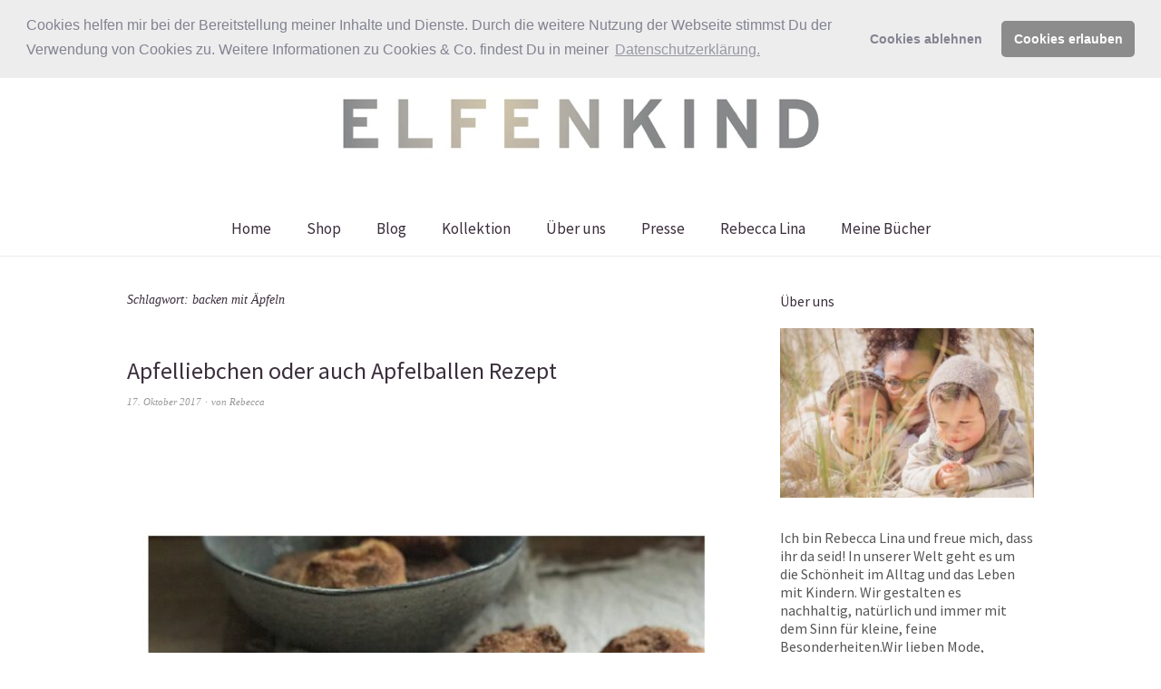

--- FILE ---
content_type: text/html; charset=UTF-8
request_url: https://www.elfenkindberlin.de/tag/backen-mit-aepfeln/
body_size: 23672
content:
<!DOCTYPE html>
<html lang="de">
<head>
<meta charset="UTF-8" />
<meta name="viewport" content="width=device-width, initial-scale=1">
<link rel="profile" href="http://gmpg.org/xfn/11">
<link rel="pingback" href="https://www.elfenkindberlin.de/xmlrpc.php">

<meta name='robots' content='noindex, follow' />
<script>window._wca = window._wca || [];</script>

	<!-- This site is optimized with the Yoast SEO plugin v21.8.1 - https://yoast.com/wordpress/plugins/seo/ -->
	<title>backen mit Äpfeln Archive - Mamablog &amp; Shop by Elfenkind</title>
	<meta property="og:locale" content="de_DE" />
	<meta property="og:type" content="article" />
	<meta property="og:title" content="backen mit Äpfeln Archive - Mamablog &amp; Shop by Elfenkind" />
	<meta property="og:url" content="https://www.elfenkindberlin.de/tag/backen-mit-aepfeln/" />
	<meta property="og:site_name" content="Mamablog &amp; Shop by Elfenkind" />
	<meta name="twitter:card" content="summary_large_image" />
	<meta name="twitter:site" content="@elfenkindberlin" />
	<script type="application/ld+json" class="yoast-schema-graph">{"@context":"https://schema.org","@graph":[{"@type":"CollectionPage","@id":"https://www.elfenkindberlin.de/tag/backen-mit-aepfeln/","url":"https://www.elfenkindberlin.de/tag/backen-mit-aepfeln/","name":"backen mit Äpfeln Archive - Mamablog &amp; Shop by Elfenkind","isPartOf":{"@id":"https://www.elfenkindberlin.de/#website"},"primaryImageOfPage":{"@id":"https://www.elfenkindberlin.de/tag/backen-mit-aepfeln/#primaryimage"},"image":{"@id":"https://www.elfenkindberlin.de/tag/backen-mit-aepfeln/#primaryimage"},"thumbnailUrl":"https://www.elfenkindberlin.de/wp-content/uploads/2017/10/Apfelballen-Apfelliebchen-Rezept.jpg","breadcrumb":{"@id":"https://www.elfenkindberlin.de/tag/backen-mit-aepfeln/#breadcrumb"},"inLanguage":"de"},{"@type":"ImageObject","inLanguage":"de","@id":"https://www.elfenkindberlin.de/tag/backen-mit-aepfeln/#primaryimage","url":"https://www.elfenkindberlin.de/wp-content/uploads/2017/10/Apfelballen-Apfelliebchen-Rezept.jpg","contentUrl":"https://www.elfenkindberlin.de/wp-content/uploads/2017/10/Apfelballen-Apfelliebchen-Rezept.jpg","width":2048,"height":2048},{"@type":"BreadcrumbList","@id":"https://www.elfenkindberlin.de/tag/backen-mit-aepfeln/#breadcrumb","itemListElement":[{"@type":"ListItem","position":1,"name":"Startseite","item":"https://www.elfenkindberlin.de/"},{"@type":"ListItem","position":2,"name":"backen mit Äpfeln"}]},{"@type":"WebSite","@id":"https://www.elfenkindberlin.de/#website","url":"https://www.elfenkindberlin.de/","name":"Mamablog &amp; Shop by Elfenkind","description":"In unserer Welt geht es um die Schönheit im Alltag und das Leben mit Kindern. Wir gestalten es nachhaltig, natürlich und immer mit dem Sinn für kleine, feine Besonderheiten.","potentialAction":[{"@type":"SearchAction","target":{"@type":"EntryPoint","urlTemplate":"https://www.elfenkindberlin.de/?s={search_term_string}"},"query-input":"required name=search_term_string"}],"inLanguage":"de"}]}</script>
	<!-- / Yoast SEO plugin. -->


<link rel='dns-prefetch' href='//stats.wp.com' />
<link rel='dns-prefetch' href='//fonts.googleapis.com' />
<link rel='dns-prefetch' href='//v0.wordpress.com' />
<link rel="alternate" type="application/rss+xml" title="Mamablog &amp; Shop by Elfenkind &raquo; Feed" href="https://www.elfenkindberlin.de/feed/" />
<link rel="alternate" type="application/rss+xml" title="Mamablog &amp; Shop by Elfenkind &raquo; Kommentar-Feed" href="https://www.elfenkindberlin.de/comments/feed/" />
<link rel="alternate" type="application/rss+xml" title="Mamablog &amp; Shop by Elfenkind &raquo; backen mit Äpfeln Schlagwort-Feed" href="https://www.elfenkindberlin.de/tag/backen-mit-aepfeln/feed/" />
		<!-- This site uses the Google Analytics by MonsterInsights plugin v8.14.1 - Using Analytics tracking - https://www.monsterinsights.com/ -->
							<script src="//www.googletagmanager.com/gtag/js?id=UA-33013108-1"  data-cfasync="false" data-wpfc-render="false" type="text/javascript" async></script>
			<script data-cfasync="false" data-wpfc-render="false" type="text/javascript">
				var mi_version = '8.14.1';
				var mi_track_user = true;
				var mi_no_track_reason = '';
				
								var disableStrs = [
															'ga-disable-UA-33013108-1',
									];

				/* Function to detect opted out users */
				function __gtagTrackerIsOptedOut() {
					for (var index = 0; index < disableStrs.length; index++) {
						if (document.cookie.indexOf(disableStrs[index] + '=true') > -1) {
							return true;
						}
					}

					return false;
				}

				/* Disable tracking if the opt-out cookie exists. */
				if (__gtagTrackerIsOptedOut()) {
					for (var index = 0; index < disableStrs.length; index++) {
						window[disableStrs[index]] = true;
					}
				}

				/* Opt-out function */
				function __gtagTrackerOptout() {
					for (var index = 0; index < disableStrs.length; index++) {
						document.cookie = disableStrs[index] + '=true; expires=Thu, 31 Dec 2099 23:59:59 UTC; path=/';
						window[disableStrs[index]] = true;
					}
				}

				if ('undefined' === typeof gaOptout) {
					function gaOptout() {
						__gtagTrackerOptout();
					}
				}
								window.dataLayer = window.dataLayer || [];

				window.MonsterInsightsDualTracker = {
					helpers: {},
					trackers: {},
				};
				if (mi_track_user) {
					function __gtagDataLayer() {
						dataLayer.push(arguments);
					}

					function __gtagTracker(type, name, parameters) {
						if (!parameters) {
							parameters = {};
						}

						if (parameters.send_to) {
							__gtagDataLayer.apply(null, arguments);
							return;
						}

						if (type === 'event') {
							
														parameters.send_to = monsterinsights_frontend.ua;
							__gtagDataLayer(type, name, parameters);
													} else {
							__gtagDataLayer.apply(null, arguments);
						}
					}

					__gtagTracker('js', new Date());
					__gtagTracker('set', {
						'developer_id.dZGIzZG': true,
											});
															__gtagTracker('config', 'UA-33013108-1', {"forceSSL":"true","anonymize_ip":"true"} );
										window.gtag = __gtagTracker;										(function () {
						/* https://developers.google.com/analytics/devguides/collection/analyticsjs/ */
						/* ga and __gaTracker compatibility shim. */
						var noopfn = function () {
							return null;
						};
						var newtracker = function () {
							return new Tracker();
						};
						var Tracker = function () {
							return null;
						};
						var p = Tracker.prototype;
						p.get = noopfn;
						p.set = noopfn;
						p.send = function () {
							var args = Array.prototype.slice.call(arguments);
							args.unshift('send');
							__gaTracker.apply(null, args);
						};
						var __gaTracker = function () {
							var len = arguments.length;
							if (len === 0) {
								return;
							}
							var f = arguments[len - 1];
							if (typeof f !== 'object' || f === null || typeof f.hitCallback !== 'function') {
								if ('send' === arguments[0]) {
									var hitConverted, hitObject = false, action;
									if ('event' === arguments[1]) {
										if ('undefined' !== typeof arguments[3]) {
											hitObject = {
												'eventAction': arguments[3],
												'eventCategory': arguments[2],
												'eventLabel': arguments[4],
												'value': arguments[5] ? arguments[5] : 1,
											}
										}
									}
									if ('pageview' === arguments[1]) {
										if ('undefined' !== typeof arguments[2]) {
											hitObject = {
												'eventAction': 'page_view',
												'page_path': arguments[2],
											}
										}
									}
									if (typeof arguments[2] === 'object') {
										hitObject = arguments[2];
									}
									if (typeof arguments[5] === 'object') {
										Object.assign(hitObject, arguments[5]);
									}
									if ('undefined' !== typeof arguments[1].hitType) {
										hitObject = arguments[1];
										if ('pageview' === hitObject.hitType) {
											hitObject.eventAction = 'page_view';
										}
									}
									if (hitObject) {
										action = 'timing' === arguments[1].hitType ? 'timing_complete' : hitObject.eventAction;
										hitConverted = mapArgs(hitObject);
										__gtagTracker('event', action, hitConverted);
									}
								}
								return;
							}

							function mapArgs(args) {
								var arg, hit = {};
								var gaMap = {
									'eventCategory': 'event_category',
									'eventAction': 'event_action',
									'eventLabel': 'event_label',
									'eventValue': 'event_value',
									'nonInteraction': 'non_interaction',
									'timingCategory': 'event_category',
									'timingVar': 'name',
									'timingValue': 'value',
									'timingLabel': 'event_label',
									'page': 'page_path',
									'location': 'page_location',
									'title': 'page_title',
								};
								for (arg in args) {
																		if (!(!args.hasOwnProperty(arg) || !gaMap.hasOwnProperty(arg))) {
										hit[gaMap[arg]] = args[arg];
									} else {
										hit[arg] = args[arg];
									}
								}
								return hit;
							}

							try {
								f.hitCallback();
							} catch (ex) {
							}
						};
						__gaTracker.create = newtracker;
						__gaTracker.getByName = newtracker;
						__gaTracker.getAll = function () {
							return [];
						};
						__gaTracker.remove = noopfn;
						__gaTracker.loaded = true;
						window['__gaTracker'] = __gaTracker;
					})();
									} else {
										console.log("");
					(function () {
						function __gtagTracker() {
							return null;
						}

						window['__gtagTracker'] = __gtagTracker;
						window['gtag'] = __gtagTracker;
					})();
									}
			</script>
				<!-- / Google Analytics by MonsterInsights -->
		<script type="text/javascript">
window._wpemojiSettings = {"baseUrl":"https:\/\/s.w.org\/images\/core\/emoji\/14.0.0\/72x72\/","ext":".png","svgUrl":"https:\/\/s.w.org\/images\/core\/emoji\/14.0.0\/svg\/","svgExt":".svg","source":{"concatemoji":"https:\/\/www.elfenkindberlin.de\/wp-includes\/js\/wp-emoji-release.min.js?ver=6.2.8"}};
/*! This file is auto-generated */
!function(e,a,t){var n,r,o,i=a.createElement("canvas"),p=i.getContext&&i.getContext("2d");function s(e,t){p.clearRect(0,0,i.width,i.height),p.fillText(e,0,0);e=i.toDataURL();return p.clearRect(0,0,i.width,i.height),p.fillText(t,0,0),e===i.toDataURL()}function c(e){var t=a.createElement("script");t.src=e,t.defer=t.type="text/javascript",a.getElementsByTagName("head")[0].appendChild(t)}for(o=Array("flag","emoji"),t.supports={everything:!0,everythingExceptFlag:!0},r=0;r<o.length;r++)t.supports[o[r]]=function(e){if(p&&p.fillText)switch(p.textBaseline="top",p.font="600 32px Arial",e){case"flag":return s("\ud83c\udff3\ufe0f\u200d\u26a7\ufe0f","\ud83c\udff3\ufe0f\u200b\u26a7\ufe0f")?!1:!s("\ud83c\uddfa\ud83c\uddf3","\ud83c\uddfa\u200b\ud83c\uddf3")&&!s("\ud83c\udff4\udb40\udc67\udb40\udc62\udb40\udc65\udb40\udc6e\udb40\udc67\udb40\udc7f","\ud83c\udff4\u200b\udb40\udc67\u200b\udb40\udc62\u200b\udb40\udc65\u200b\udb40\udc6e\u200b\udb40\udc67\u200b\udb40\udc7f");case"emoji":return!s("\ud83e\udef1\ud83c\udffb\u200d\ud83e\udef2\ud83c\udfff","\ud83e\udef1\ud83c\udffb\u200b\ud83e\udef2\ud83c\udfff")}return!1}(o[r]),t.supports.everything=t.supports.everything&&t.supports[o[r]],"flag"!==o[r]&&(t.supports.everythingExceptFlag=t.supports.everythingExceptFlag&&t.supports[o[r]]);t.supports.everythingExceptFlag=t.supports.everythingExceptFlag&&!t.supports.flag,t.DOMReady=!1,t.readyCallback=function(){t.DOMReady=!0},t.supports.everything||(n=function(){t.readyCallback()},a.addEventListener?(a.addEventListener("DOMContentLoaded",n,!1),e.addEventListener("load",n,!1)):(e.attachEvent("onload",n),a.attachEvent("onreadystatechange",function(){"complete"===a.readyState&&t.readyCallback()})),(e=t.source||{}).concatemoji?c(e.concatemoji):e.wpemoji&&e.twemoji&&(c(e.twemoji),c(e.wpemoji)))}(window,document,window._wpemojiSettings);
</script>
<style type="text/css">
img.wp-smiley,
img.emoji {
	display: inline !important;
	border: none !important;
	box-shadow: none !important;
	height: 1em !important;
	width: 1em !important;
	margin: 0 0.07em !important;
	vertical-align: -0.1em !important;
	background: none !important;
	padding: 0 !important;
}
</style>
	<link rel='stylesheet' id='sbi_styles-css' href='https://www.elfenkindberlin.de/wp-content/plugins/instagram-feed/css/sbi-styles.min.css?ver=6.10.0' type='text/css' media='all' />
<link rel='stylesheet' id='wp-block-library-css' href='https://www.elfenkindberlin.de/wp-includes/css/dist/block-library/style.min.css?ver=6.2.8' type='text/css' media='all' />
<style id='wp-block-library-inline-css' type='text/css'>
.has-text-align-justify{text-align:justify;}
</style>
<style id='wp-block-library-theme-inline-css' type='text/css'>
.wp-block-audio figcaption{color:#555;font-size:13px;text-align:center}.is-dark-theme .wp-block-audio figcaption{color:hsla(0,0%,100%,.65)}.wp-block-audio{margin:0 0 1em}.wp-block-code{border:1px solid #ccc;border-radius:4px;font-family:Menlo,Consolas,monaco,monospace;padding:.8em 1em}.wp-block-embed figcaption{color:#555;font-size:13px;text-align:center}.is-dark-theme .wp-block-embed figcaption{color:hsla(0,0%,100%,.65)}.wp-block-embed{margin:0 0 1em}.blocks-gallery-caption{color:#555;font-size:13px;text-align:center}.is-dark-theme .blocks-gallery-caption{color:hsla(0,0%,100%,.65)}.wp-block-image figcaption{color:#555;font-size:13px;text-align:center}.is-dark-theme .wp-block-image figcaption{color:hsla(0,0%,100%,.65)}.wp-block-image{margin:0 0 1em}.wp-block-pullquote{border-bottom:4px solid;border-top:4px solid;color:currentColor;margin-bottom:1.75em}.wp-block-pullquote cite,.wp-block-pullquote footer,.wp-block-pullquote__citation{color:currentColor;font-size:.8125em;font-style:normal;text-transform:uppercase}.wp-block-quote{border-left:.25em solid;margin:0 0 1.75em;padding-left:1em}.wp-block-quote cite,.wp-block-quote footer{color:currentColor;font-size:.8125em;font-style:normal;position:relative}.wp-block-quote.has-text-align-right{border-left:none;border-right:.25em solid;padding-left:0;padding-right:1em}.wp-block-quote.has-text-align-center{border:none;padding-left:0}.wp-block-quote.is-large,.wp-block-quote.is-style-large,.wp-block-quote.is-style-plain{border:none}.wp-block-search .wp-block-search__label{font-weight:700}.wp-block-search__button{border:1px solid #ccc;padding:.375em .625em}:where(.wp-block-group.has-background){padding:1.25em 2.375em}.wp-block-separator.has-css-opacity{opacity:.4}.wp-block-separator{border:none;border-bottom:2px solid;margin-left:auto;margin-right:auto}.wp-block-separator.has-alpha-channel-opacity{opacity:1}.wp-block-separator:not(.is-style-wide):not(.is-style-dots){width:100px}.wp-block-separator.has-background:not(.is-style-dots){border-bottom:none;height:1px}.wp-block-separator.has-background:not(.is-style-wide):not(.is-style-dots){height:2px}.wp-block-table{margin:0 0 1em}.wp-block-table td,.wp-block-table th{word-break:normal}.wp-block-table figcaption{color:#555;font-size:13px;text-align:center}.is-dark-theme .wp-block-table figcaption{color:hsla(0,0%,100%,.65)}.wp-block-video figcaption{color:#555;font-size:13px;text-align:center}.is-dark-theme .wp-block-video figcaption{color:hsla(0,0%,100%,.65)}.wp-block-video{margin:0 0 1em}.wp-block-template-part.has-background{margin-bottom:0;margin-top:0;padding:1.25em 2.375em}
</style>
<link rel='stylesheet' id='mediaelement-css' href='https://www.elfenkindberlin.de/wp-includes/js/mediaelement/mediaelementplayer-legacy.min.css?ver=4.2.17' type='text/css' media='all' />
<link rel='stylesheet' id='wp-mediaelement-css' href='https://www.elfenkindberlin.de/wp-includes/js/mediaelement/wp-mediaelement.min.css?ver=6.2.8' type='text/css' media='all' />
<link rel='stylesheet' id='classic-theme-styles-css' href='https://www.elfenkindberlin.de/wp-includes/css/classic-themes.min.css?ver=6.2.8' type='text/css' media='all' />
<style id='global-styles-inline-css' type='text/css'>
body{--wp--preset--color--black: #000000;--wp--preset--color--cyan-bluish-gray: #abb8c3;--wp--preset--color--white: #ffffff;--wp--preset--color--pale-pink: #f78da7;--wp--preset--color--vivid-red: #cf2e2e;--wp--preset--color--luminous-vivid-orange: #ff6900;--wp--preset--color--luminous-vivid-amber: #fcb900;--wp--preset--color--light-green-cyan: #7bdcb5;--wp--preset--color--vivid-green-cyan: #00d084;--wp--preset--color--pale-cyan-blue: #8ed1fc;--wp--preset--color--vivid-cyan-blue: #0693e3;--wp--preset--color--vivid-purple: #9b51e0;--wp--preset--gradient--vivid-cyan-blue-to-vivid-purple: linear-gradient(135deg,rgba(6,147,227,1) 0%,rgb(155,81,224) 100%);--wp--preset--gradient--light-green-cyan-to-vivid-green-cyan: linear-gradient(135deg,rgb(122,220,180) 0%,rgb(0,208,130) 100%);--wp--preset--gradient--luminous-vivid-amber-to-luminous-vivid-orange: linear-gradient(135deg,rgba(252,185,0,1) 0%,rgba(255,105,0,1) 100%);--wp--preset--gradient--luminous-vivid-orange-to-vivid-red: linear-gradient(135deg,rgba(255,105,0,1) 0%,rgb(207,46,46) 100%);--wp--preset--gradient--very-light-gray-to-cyan-bluish-gray: linear-gradient(135deg,rgb(238,238,238) 0%,rgb(169,184,195) 100%);--wp--preset--gradient--cool-to-warm-spectrum: linear-gradient(135deg,rgb(74,234,220) 0%,rgb(151,120,209) 20%,rgb(207,42,186) 40%,rgb(238,44,130) 60%,rgb(251,105,98) 80%,rgb(254,248,76) 100%);--wp--preset--gradient--blush-light-purple: linear-gradient(135deg,rgb(255,206,236) 0%,rgb(152,150,240) 100%);--wp--preset--gradient--blush-bordeaux: linear-gradient(135deg,rgb(254,205,165) 0%,rgb(254,45,45) 50%,rgb(107,0,62) 100%);--wp--preset--gradient--luminous-dusk: linear-gradient(135deg,rgb(255,203,112) 0%,rgb(199,81,192) 50%,rgb(65,88,208) 100%);--wp--preset--gradient--pale-ocean: linear-gradient(135deg,rgb(255,245,203) 0%,rgb(182,227,212) 50%,rgb(51,167,181) 100%);--wp--preset--gradient--electric-grass: linear-gradient(135deg,rgb(202,248,128) 0%,rgb(113,206,126) 100%);--wp--preset--gradient--midnight: linear-gradient(135deg,rgb(2,3,129) 0%,rgb(40,116,252) 100%);--wp--preset--duotone--dark-grayscale: url('#wp-duotone-dark-grayscale');--wp--preset--duotone--grayscale: url('#wp-duotone-grayscale');--wp--preset--duotone--purple-yellow: url('#wp-duotone-purple-yellow');--wp--preset--duotone--blue-red: url('#wp-duotone-blue-red');--wp--preset--duotone--midnight: url('#wp-duotone-midnight');--wp--preset--duotone--magenta-yellow: url('#wp-duotone-magenta-yellow');--wp--preset--duotone--purple-green: url('#wp-duotone-purple-green');--wp--preset--duotone--blue-orange: url('#wp-duotone-blue-orange');--wp--preset--font-size--small: 13px;--wp--preset--font-size--medium: 20px;--wp--preset--font-size--large: 19px;--wp--preset--font-size--x-large: 42px;--wp--preset--font-size--regular: 16px;--wp--preset--font-size--larger: 23px;--wp--preset--spacing--20: 0.44rem;--wp--preset--spacing--30: 0.67rem;--wp--preset--spacing--40: 1rem;--wp--preset--spacing--50: 1.5rem;--wp--preset--spacing--60: 2.25rem;--wp--preset--spacing--70: 3.38rem;--wp--preset--spacing--80: 5.06rem;--wp--preset--shadow--natural: 6px 6px 9px rgba(0, 0, 0, 0.2);--wp--preset--shadow--deep: 12px 12px 50px rgba(0, 0, 0, 0.4);--wp--preset--shadow--sharp: 6px 6px 0px rgba(0, 0, 0, 0.2);--wp--preset--shadow--outlined: 6px 6px 0px -3px rgba(255, 255, 255, 1), 6px 6px rgba(0, 0, 0, 1);--wp--preset--shadow--crisp: 6px 6px 0px rgba(0, 0, 0, 1);}:where(.is-layout-flex){gap: 0.5em;}body .is-layout-flow > .alignleft{float: left;margin-inline-start: 0;margin-inline-end: 2em;}body .is-layout-flow > .alignright{float: right;margin-inline-start: 2em;margin-inline-end: 0;}body .is-layout-flow > .aligncenter{margin-left: auto !important;margin-right: auto !important;}body .is-layout-constrained > .alignleft{float: left;margin-inline-start: 0;margin-inline-end: 2em;}body .is-layout-constrained > .alignright{float: right;margin-inline-start: 2em;margin-inline-end: 0;}body .is-layout-constrained > .aligncenter{margin-left: auto !important;margin-right: auto !important;}body .is-layout-constrained > :where(:not(.alignleft):not(.alignright):not(.alignfull)){max-width: var(--wp--style--global--content-size);margin-left: auto !important;margin-right: auto !important;}body .is-layout-constrained > .alignwide{max-width: var(--wp--style--global--wide-size);}body .is-layout-flex{display: flex;}body .is-layout-flex{flex-wrap: wrap;align-items: center;}body .is-layout-flex > *{margin: 0;}:where(.wp-block-columns.is-layout-flex){gap: 2em;}.has-black-color{color: var(--wp--preset--color--black) !important;}.has-cyan-bluish-gray-color{color: var(--wp--preset--color--cyan-bluish-gray) !important;}.has-white-color{color: var(--wp--preset--color--white) !important;}.has-pale-pink-color{color: var(--wp--preset--color--pale-pink) !important;}.has-vivid-red-color{color: var(--wp--preset--color--vivid-red) !important;}.has-luminous-vivid-orange-color{color: var(--wp--preset--color--luminous-vivid-orange) !important;}.has-luminous-vivid-amber-color{color: var(--wp--preset--color--luminous-vivid-amber) !important;}.has-light-green-cyan-color{color: var(--wp--preset--color--light-green-cyan) !important;}.has-vivid-green-cyan-color{color: var(--wp--preset--color--vivid-green-cyan) !important;}.has-pale-cyan-blue-color{color: var(--wp--preset--color--pale-cyan-blue) !important;}.has-vivid-cyan-blue-color{color: var(--wp--preset--color--vivid-cyan-blue) !important;}.has-vivid-purple-color{color: var(--wp--preset--color--vivid-purple) !important;}.has-black-background-color{background-color: var(--wp--preset--color--black) !important;}.has-cyan-bluish-gray-background-color{background-color: var(--wp--preset--color--cyan-bluish-gray) !important;}.has-white-background-color{background-color: var(--wp--preset--color--white) !important;}.has-pale-pink-background-color{background-color: var(--wp--preset--color--pale-pink) !important;}.has-vivid-red-background-color{background-color: var(--wp--preset--color--vivid-red) !important;}.has-luminous-vivid-orange-background-color{background-color: var(--wp--preset--color--luminous-vivid-orange) !important;}.has-luminous-vivid-amber-background-color{background-color: var(--wp--preset--color--luminous-vivid-amber) !important;}.has-light-green-cyan-background-color{background-color: var(--wp--preset--color--light-green-cyan) !important;}.has-vivid-green-cyan-background-color{background-color: var(--wp--preset--color--vivid-green-cyan) !important;}.has-pale-cyan-blue-background-color{background-color: var(--wp--preset--color--pale-cyan-blue) !important;}.has-vivid-cyan-blue-background-color{background-color: var(--wp--preset--color--vivid-cyan-blue) !important;}.has-vivid-purple-background-color{background-color: var(--wp--preset--color--vivid-purple) !important;}.has-black-border-color{border-color: var(--wp--preset--color--black) !important;}.has-cyan-bluish-gray-border-color{border-color: var(--wp--preset--color--cyan-bluish-gray) !important;}.has-white-border-color{border-color: var(--wp--preset--color--white) !important;}.has-pale-pink-border-color{border-color: var(--wp--preset--color--pale-pink) !important;}.has-vivid-red-border-color{border-color: var(--wp--preset--color--vivid-red) !important;}.has-luminous-vivid-orange-border-color{border-color: var(--wp--preset--color--luminous-vivid-orange) !important;}.has-luminous-vivid-amber-border-color{border-color: var(--wp--preset--color--luminous-vivid-amber) !important;}.has-light-green-cyan-border-color{border-color: var(--wp--preset--color--light-green-cyan) !important;}.has-vivid-green-cyan-border-color{border-color: var(--wp--preset--color--vivid-green-cyan) !important;}.has-pale-cyan-blue-border-color{border-color: var(--wp--preset--color--pale-cyan-blue) !important;}.has-vivid-cyan-blue-border-color{border-color: var(--wp--preset--color--vivid-cyan-blue) !important;}.has-vivid-purple-border-color{border-color: var(--wp--preset--color--vivid-purple) !important;}.has-vivid-cyan-blue-to-vivid-purple-gradient-background{background: var(--wp--preset--gradient--vivid-cyan-blue-to-vivid-purple) !important;}.has-light-green-cyan-to-vivid-green-cyan-gradient-background{background: var(--wp--preset--gradient--light-green-cyan-to-vivid-green-cyan) !important;}.has-luminous-vivid-amber-to-luminous-vivid-orange-gradient-background{background: var(--wp--preset--gradient--luminous-vivid-amber-to-luminous-vivid-orange) !important;}.has-luminous-vivid-orange-to-vivid-red-gradient-background{background: var(--wp--preset--gradient--luminous-vivid-orange-to-vivid-red) !important;}.has-very-light-gray-to-cyan-bluish-gray-gradient-background{background: var(--wp--preset--gradient--very-light-gray-to-cyan-bluish-gray) !important;}.has-cool-to-warm-spectrum-gradient-background{background: var(--wp--preset--gradient--cool-to-warm-spectrum) !important;}.has-blush-light-purple-gradient-background{background: var(--wp--preset--gradient--blush-light-purple) !important;}.has-blush-bordeaux-gradient-background{background: var(--wp--preset--gradient--blush-bordeaux) !important;}.has-luminous-dusk-gradient-background{background: var(--wp--preset--gradient--luminous-dusk) !important;}.has-pale-ocean-gradient-background{background: var(--wp--preset--gradient--pale-ocean) !important;}.has-electric-grass-gradient-background{background: var(--wp--preset--gradient--electric-grass) !important;}.has-midnight-gradient-background{background: var(--wp--preset--gradient--midnight) !important;}.has-small-font-size{font-size: var(--wp--preset--font-size--small) !important;}.has-medium-font-size{font-size: var(--wp--preset--font-size--medium) !important;}.has-large-font-size{font-size: var(--wp--preset--font-size--large) !important;}.has-x-large-font-size{font-size: var(--wp--preset--font-size--x-large) !important;}
.wp-block-navigation a:where(:not(.wp-element-button)){color: inherit;}
:where(.wp-block-columns.is-layout-flex){gap: 2em;}
.wp-block-pullquote{font-size: 1.5em;line-height: 1.6;}
</style>
<link rel='stylesheet' id='contact-form-7-css' href='https://www.elfenkindberlin.de/wp-content/plugins/contact-form-7/includes/css/styles.css?ver=5.8.7' type='text/css' media='all' />
<style id='woocommerce-inline-inline-css' type='text/css'>
.woocommerce form .form-row .required { visibility: visible; }
</style>
<link rel='stylesheet' id='parent-style-css' href='https://www.elfenkindberlin.de/wp-content/themes/weta/style.css?ver=6.2.8' type='text/css' media='all' />
<link rel='stylesheet' id='weta-fonts-css' href='https://fonts.googleapis.com/css?family=Source+Sans+Pro%3A400%2C400italic%2C600%2C600italic&#038;subset=latin%2Clatin-ext' type='text/css' media='all' />
<link rel='stylesheet' id='weta-style-css' href='https://www.elfenkindberlin.de/wp-content/themes/weta-child/style.css?ver=20150704' type='text/css' media='all' />
<link rel='stylesheet' id='weta-flex-slider-style-css' href='https://www.elfenkindberlin.de/wp-content/themes/weta/js/flex-slider/flexslider.css?ver=6.2.8' type='text/css' media='all' />
<link rel='stylesheet' id='genericons-css' href='https://www.elfenkindberlin.de/wp-content/plugins/jetpack/_inc/genericons/genericons/genericons.css?ver=3.1' type='text/css' media='all' />
<link rel='stylesheet' id='jetpack-subscriptions-css' href='https://www.elfenkindberlin.de/wp-content/plugins/jetpack/modules/subscriptions/subscriptions.css?ver=12.8.2' type='text/css' media='all' />
<link rel='stylesheet' id='jetpack_social_media_icons_widget-css' href='https://www.elfenkindberlin.de/wp-content/plugins/jetpack/modules/widgets/social-media-icons/style.css?ver=20150602' type='text/css' media='all' />
<link rel='stylesheet' id='jetpack-top-posts-widget-css' href='https://www.elfenkindberlin.de/wp-content/plugins/jetpack/modules/widgets/top-posts/style.css?ver=20141013' type='text/css' media='all' />
<link rel='stylesheet' id='cookieconsent-css' href='https://www.elfenkindberlin.de/wp-content/plugins/ga-germanized/assets/css/cookieconsent.css?ver=3.1.1' type='text/css' media='all' />
<link rel='stylesheet' id='wpgdprc-front-css-css' href='https://www.elfenkindberlin.de/wp-content/plugins/wp-gdpr-compliance/Assets/css/front.css?ver=1706544528' type='text/css' media='all' />
<style id='wpgdprc-front-css-inline-css' type='text/css'>
:root{--wp-gdpr--bar--background-color: #000000;--wp-gdpr--bar--color: #ffffff;--wp-gdpr--button--background-color: #000000;--wp-gdpr--button--background-color--darken: #000000;--wp-gdpr--button--color: #ffffff;}
</style>
<script type='text/javascript' src='https://www.elfenkindberlin.de/wp-content/plugins/google-analytics-for-wordpress/assets/js/frontend-gtag.min.js?ver=8.14.1' id='monsterinsights-frontend-script-js'></script>
<script data-cfasync="false" data-wpfc-render="false" type="text/javascript" id='monsterinsights-frontend-script-js-extra'>/* <![CDATA[ */
var monsterinsights_frontend = {"js_events_tracking":"true","download_extensions":"doc,pdf,ppt,zip,xls,docx,pptx,xlsx","inbound_paths":"[]","home_url":"https:\/\/www.elfenkindberlin.de","hash_tracking":"false","ua":"UA-33013108-1","v4_id":""};/* ]]> */
</script>
<script type='text/javascript' src='https://www.elfenkindberlin.de/wp-includes/js/jquery/jquery.min.js?ver=3.6.4' id='jquery-core-js'></script>
<script type='text/javascript' src='https://www.elfenkindberlin.de/wp-includes/js/jquery/jquery-migrate.min.js?ver=3.4.0' id='jquery-migrate-js'></script>
<script defer type='text/javascript' src='https://stats.wp.com/s-202605.js' id='woocommerce-analytics-js'></script>
<script type='text/javascript' src='https://www.elfenkindberlin.de/wp-content/themes/weta/js/jquery.fitvids.js?ver=1.1' id='weta-fitvids-js'></script>
<script type='text/javascript' src='https://www.elfenkindberlin.de/wp-content/themes/weta/js/flex-slider/jquery.flexslider-min.js?ver=6.2.8' id='weta-flex-slider-js'></script>
<script type='text/javascript' id='wpgdprc-front-js-js-extra'>
/* <![CDATA[ */
var wpgdprcFront = {"ajaxUrl":"https:\/\/www.elfenkindberlin.de\/wp-admin\/admin-ajax.php","ajaxNonce":"f80e1b9be7","ajaxArg":"security","pluginPrefix":"wpgdprc","blogId":"1","isMultiSite":"","locale":"de_DE","showSignUpModal":"","showFormModal":"","cookieName":"wpgdprc-consent","consentVersion":"","path":"\/","prefix":"wpgdprc"};
/* ]]> */
</script>
<script type='text/javascript' src='https://www.elfenkindberlin.de/wp-content/plugins/wp-gdpr-compliance/Assets/js/front.min.js?ver=1706544528' id='wpgdprc-front-js-js'></script>
<link rel="https://api.w.org/" href="https://www.elfenkindberlin.de/wp-json/" /><link rel="alternate" type="application/json" href="https://www.elfenkindberlin.de/wp-json/wp/v2/tags/1788" /><link rel="EditURI" type="application/rsd+xml" title="RSD" href="https://www.elfenkindberlin.de/xmlrpc.php?rsd" />
<link rel="wlwmanifest" type="application/wlwmanifest+xml" href="https://www.elfenkindberlin.de/wp-includes/wlwmanifest.xml" />
<meta name="generator" content="WordPress 6.2.8" />
<meta name="generator" content="WooCommerce 8.2.4" />
			<style type="text/css">
				.gllr_image_row {
					clear: both;
				}
			</style>
				<style>img#wpstats{display:none}</style>
		<script async src="https://www.googletagmanager.com/gtag/js?id=UA-33013108-1"></script><script>
				window.dataLayer = window.dataLayer || [];
				function gtag(){dataLayer.push(arguments);}
				gtag('js', new Date());gtag('config', 'UA-33013108-1', {"anonymize_ip":true,"allow_display_features":false,"link_attribution":false});</script>	<style type="text/css">
	.entry-content a, .comment-text a, .author-bio a, .textwidget a {color: ;}
		#masthead {background: ;}
	@media screen and (min-width: 1023px) {
	.sticky-content.fixed {background: ;}
	}
			#colophon {background: ;}
			.widget_weta_authors {background: ;}
			.widget_weta_quote {background: ;}
			.widget_weta_numbered_rp {background: ;}
			@media screen and (min-width: 1023px) {
	.sticky-content {margin-top: 0;}
	.sticky-element .sticky-anchor {display: block !important;}
	.sticky-content.fixed {position: fixed !important; top: 0 !important; left:0; right: 0; z-index: 10000;}
	}
				@media screen and (min-width: 1023px) {
	.header-top-nav {max-width: 50%;}
	}
			@media screen and (min-width: 1023px) {
	.sticky-wrap {padding-left: 120px; padding-right: 120px;}
	}
			</style>
			<noscript><style>.woocommerce-product-gallery{ opacity: 1 !important; }</style></noscript>
		<style type="text/css" id="weta-header-css">
		
	#site-branding h1.site-title, #site-branding p.site-title, #site-branding p.site-description {display: none !important;}

		</style>
			<style type="text/css" id="wp-custom-css">
			@media screen and (min-width: 767px) {
			#commentform label {
			width: 100%;
	}
	
aside#block-6 { padding-bottom:0; }	
		</style>
		</head>

<body class="archive tag tag-backen-mit-aepfeln tag-1788 theme-weta gllr_ woocommerce-no-js show-shopnav weta-sharebtns">

		<div class="header-bg">
		<header id="masthead" class="cf" role="banner">

			<div id="menu-top-wrap">
				

<div class="social-search-wrap">
		<nav class="header-social-nav social-nav" role="navigation">
		<ul id="menu-social-links" class="menu"><li id="menu-item-4208" class="menu-item menu-item-type-custom menu-item-object-custom menu-item-4208"><a title="facebook" target="_blank" rel="noopener" href="https://www.facebook.com/elfenkindberlin/">facebook</a></li>
<li id="menu-item-4209" class="menu-item menu-item-type-custom menu-item-object-custom menu-item-4209"><a title="twitter" target="_blank" rel="noopener" href="https://twitter.com/elfenkindberlin">twitter</a></li>
<li id="menu-item-4213" class="menu-item menu-item-type-custom menu-item-object-custom menu-item-4213"><a target="_blank" rel="noopener" href="https://www.instagram.com/elfenkindberlin/">Instagram</a></li>
<li id="menu-item-4384" class="menu-item menu-item-type-custom menu-item-object-custom menu-item-4384"><a target="_blank" rel="noopener" href="https://de.pinterest.com/elfenkindberlin/">pinterest</a></li>
<li id="menu-item-4417" class="menu-item menu-item-type-custom menu-item-object-custom menu-item-4417"><a target="_blank" rel="noopener" href="https://www.bloglovin.com/blogs/elfenkindberlin-4016982">bloglovin</a></li>
<li id="menu-item-4383" class="menu-item menu-item-type-custom menu-item-object-custom menu-item-4383"><a target="_blank" rel="noopener" href="https://www.youtube.com/channel/UCUnjpStQVACHTw80onv9nzw/">youtube</a></li>
<li id="menu-item-4382" class="menu-item menu-item-type-custom menu-item-object-custom menu-item-4382"><a target="_blank" rel="noopener" href="https://www.elfenkindberlin.de/feed/">rss</a></li>
</ul>	</nav><!-- end #header-social -->
	
			<div class="search-box">
			
<form method="get" class="searchform" action="https://www.elfenkindberlin.de/" role="search">
	<label for="s" class="screen-reader-text"><span>Suche</span></label>
	<input type="text" class="search-field" name="s" id="s" placeholder="Suche&hellip;" />
	<input type="submit" class="submit" name="submit" id="searchsubmit" value="Suche" />
</form>		</div><!-- end .search-box -->
		
		<div class="header-shop-wrap">
	 		<a href="https://www.elfenkindberlin.de/mein-konto/" title="Login / Anmelden">Login / Anmelden</a>
		 			<a class="cart-btn-top" href="https://www.elfenkindberlin.de/warenkorb/" title="Warenkorb ansehen">Warenkorb (0)</a>
	</div><!-- end .header-shop-wrap -->
	</div><!-- end .social-search-wrap -->			</div><!-- end .menu-top-wrap -->

			<div id="site-branding">
									<div id="site-logo">
						<a href="https://www.elfenkindberlin.de/" rel="home"><img src="https://www.elfenkindberlin.de/wp-content/uploads/2017/02/Elfenkind-Logo.jpeg" width="570" height="114" alt=""></a>
					</div><!-- end #site-logo -->
				 

									<p class="site-title"><a href="https://www.elfenkindberlin.de/" rel="home">Mamablog &amp; Shop by Elfenkind</a></p>
				
									<p class="site-description">In unserer Welt geht es um die Schönheit im Alltag und das Leben mit Kindern. Wir gestalten es nachhaltig, natürlich und immer mit dem Sinn für kleine, feine Besonderheiten.</p>
							</div><!-- end #site-branding -->

			<button id="menu-main-toggle"><span>Öffnen</span></button>
						<a id="cart-btn-mobile" href="https://www.elfenkindberlin.de/warenkorb/" title="Warenkorb ansehen">(0)</a>
						<button id="menu-main-close"  class="btn-close"><span>Schließen</span></button>

			<div id="menu-main-wrap" class="sticky-element cf">

				<div class="sticky-anchor"></div>
				<nav id="site-nav" class="sticky-content cf" role="navigation">
					<div class="sticky-wrap">
										<ul id="menu-hauptmenue" class="nav-menu"><li id="menu-item-4198" class="menu-item menu-item-type-post_type menu-item-object-page menu-item-home menu-item-4198"><a href="https://www.elfenkindberlin.de/">Home</a></li>
<li id="menu-item-6578" class="menu-item menu-item-type-post_type menu-item-object-page menu-item-6578"><a href="https://www.elfenkindberlin.de/shop/">Shop</a></li>
<li id="menu-item-4196" class="menu-item menu-item-type-post_type menu-item-object-page current_page_parent menu-item-4196"><a href="https://www.elfenkindberlin.de/blog/">Blog</a></li>
<li id="menu-item-4233" class="menu-item menu-item-type-post_type menu-item-object-page menu-item-4233"><a href="https://www.elfenkindberlin.de/?page_id=4229">Kollektion</a></li>
<li id="menu-item-4202" class="menu-item menu-item-type-post_type menu-item-object-page menu-item-4202"><a href="https://www.elfenkindberlin.de/ueber-uns/">Über uns</a></li>
<li id="menu-item-4234" class="menu-item menu-item-type-post_type menu-item-object-page menu-item-4234"><a href="https://www.elfenkindberlin.de/presse/">Presse</a></li>
<li id="menu-item-10030" class="menu-item menu-item-type-custom menu-item-object-custom menu-item-10030"><a target="_blank" rel="noopener" href="http://rebeccalina.com/">Rebecca Lina</a></li>
<li id="menu-item-4205" class="menu-item menu-item-type-post_type menu-item-object-page menu-item-4205"><a href="https://www.elfenkindberlin.de/meine-buecher/">Meine Bücher</a></li>
</ul>						
											<a class="cart-btn-menu" href="https://www.elfenkindberlin.de/warenkorb/" title="Warenkorb ansehen">Warenkorb (0)</a>
										</div><!-- end .sticky-wrap -->
				</nav><!-- end #site-nav -->

				<div id="mobile-menu-top-wrap">
					

<div class="social-search-wrap">
		<nav class="header-social-nav social-nav" role="navigation">
		<ul id="menu-social-links-1" class="menu"><li class="menu-item menu-item-type-custom menu-item-object-custom menu-item-4208"><a title="facebook" target="_blank" rel="noopener" href="https://www.facebook.com/elfenkindberlin/">facebook</a></li>
<li class="menu-item menu-item-type-custom menu-item-object-custom menu-item-4209"><a title="twitter" target="_blank" rel="noopener" href="https://twitter.com/elfenkindberlin">twitter</a></li>
<li class="menu-item menu-item-type-custom menu-item-object-custom menu-item-4213"><a target="_blank" rel="noopener" href="https://www.instagram.com/elfenkindberlin/">Instagram</a></li>
<li class="menu-item menu-item-type-custom menu-item-object-custom menu-item-4384"><a target="_blank" rel="noopener" href="https://de.pinterest.com/elfenkindberlin/">pinterest</a></li>
<li class="menu-item menu-item-type-custom menu-item-object-custom menu-item-4417"><a target="_blank" rel="noopener" href="https://www.bloglovin.com/blogs/elfenkindberlin-4016982">bloglovin</a></li>
<li class="menu-item menu-item-type-custom menu-item-object-custom menu-item-4383"><a target="_blank" rel="noopener" href="https://www.youtube.com/channel/UCUnjpStQVACHTw80onv9nzw/">youtube</a></li>
<li class="menu-item menu-item-type-custom menu-item-object-custom menu-item-4382"><a target="_blank" rel="noopener" href="https://www.elfenkindberlin.de/feed/">rss</a></li>
</ul>	</nav><!-- end #header-social -->
	
			<div class="search-box">
			
<form method="get" class="searchform" action="https://www.elfenkindberlin.de/" role="search">
	<label for="s" class="screen-reader-text"><span>Suche</span></label>
	<input type="text" class="search-field" name="s" id="s" placeholder="Suche&hellip;" />
	<input type="submit" class="submit" name="submit" id="searchsubmit" value="Suche" />
</form>		</div><!-- end .search-box -->
		
		<div class="header-shop-wrap">
	 		<a href="https://www.elfenkindberlin.de/mein-konto/" title="Login / Anmelden">Login / Anmelden</a>
		 			<a class="cart-btn-top" href="https://www.elfenkindberlin.de/warenkorb/" title="Warenkorb ansehen">Warenkorb (0)</a>
	</div><!-- end .header-shop-wrap -->
	</div><!-- end .social-search-wrap -->				</div><!-- end .mobile-menu-top-wrap -->
				<button id="menu-main-close-bottom" class="btn-close"><span>Schließen</span></button>
			</div><!-- end #menu-main-wrap -->

		</header><!-- end #masthead -->
		</div><!-- end .header-bg -->

<div id="main-wrap">
	<div class="blog-wrap cf">
		<div id="primary" class="site-content cf" role="main">

		
			<header class="archive-header">
				<h1 class="archive-title">Schlagwort: <span>backen mit Äpfeln</span></h1>			</header><!-- end .archive-header -->

			
<article id="post-11867" class="post-11867 post type-post status-publish format-standard has-post-thumbnail hentry category-backen-leib-und-seele category-leib-und-seele tag-apfelballen-rezept tag-apfelliebchen-rezept tag-apfelteilchen-backen tag-backen tag-backen-mit-aepfeln tag-herbst tag-herbstrezept tag-quarck-apfelbaellchen-backen tag-quarck-apfelbaellchen-rezept tag-rezept">

	<header class="entry-header">
		<h2 class="entry-title"><a href="https://www.elfenkindberlin.de/apfelliebchen-oder-auch-apfelballen-rezept/" rel="bookmark">Apfelliebchen oder auch Apfelballen Rezept</a></h2>
			<div class="entry-meta">
				<div class="entry-date">
					<a href="https://www.elfenkindberlin.de/apfelliebchen-oder-auch-apfelballen-rezept/">17. Oktober 2017</a>
				</div><!-- end .entry-date -->
				<div class="entry-author">
				von <a href="https://www.elfenkindberlin.de/author/rebecca/" title="Alle Artikel von Rebecca">Rebecca</a>				</div><!-- end .entry-author -->
									</div><!-- end .entry-meta -->
	</header><!-- end .entry-header -->
	
				<div class="entry-thumbnail inpost">
			<a href="https://www.elfenkindberlin.de/apfelliebchen-oder-auch-apfelballen-rezept/" title="Permalink zu Apfelliebchen oder auch Apfelballen Rezept"><img width="660" height="660" src="https://www.elfenkindberlin.de/wp-content/uploads/2017/10/Apfelballen-Apfelliebchen-Rezept.jpg" class="attachment-post-thumbnail size-post-thumbnail wp-post-image" alt="" decoding="async" loading="lazy" srcset="https://www.elfenkindberlin.de/wp-content/uploads/2017/10/Apfelballen-Apfelliebchen-Rezept.jpg 2048w, https://www.elfenkindberlin.de/wp-content/uploads/2017/10/Apfelballen-Apfelliebchen-Rezept-660x660.jpg 660w, https://www.elfenkindberlin.de/wp-content/uploads/2017/10/Apfelballen-Apfelliebchen-Rezept-100x100.jpg 100w, https://www.elfenkindberlin.de/wp-content/uploads/2017/10/Apfelballen-Apfelliebchen-Rezept-150x150.jpg 150w, https://www.elfenkindberlin.de/wp-content/uploads/2017/10/Apfelballen-Apfelliebchen-Rezept-300x300.jpg 300w, https://www.elfenkindberlin.de/wp-content/uploads/2017/10/Apfelballen-Apfelliebchen-Rezept-1024x1024.jpg 1024w, https://www.elfenkindberlin.de/wp-content/uploads/2017/10/Apfelballen-Apfelliebchen-Rezept-450x450.jpg 450w, https://www.elfenkindberlin.de/wp-content/uploads/2017/10/Apfelballen-Apfelliebchen-Rezept-600x600.jpg 600w, https://www.elfenkindberlin.de/wp-content/uploads/2017/10/Apfelballen-Apfelliebchen-Rezept-1000x1000.jpg 1000w, https://www.elfenkindberlin.de/wp-content/uploads/2017/10/Apfelballen-Apfelliebchen-Rezept-373x373.jpg 373w" sizes="(max-width: 660px) 100vw, 660px" data-attachment-id="11868" data-permalink="https://www.elfenkindberlin.de/apfelliebchen-oder-auch-apfelballen-rezept/apfelballen-apfelliebchen-rezept/" data-orig-file="https://www.elfenkindberlin.de/wp-content/uploads/2017/10/Apfelballen-Apfelliebchen-Rezept.jpg" data-orig-size="2048,2048" data-comments-opened="1" data-image-meta="{&quot;aperture&quot;:&quot;0&quot;,&quot;credit&quot;:&quot;&quot;,&quot;camera&quot;:&quot;&quot;,&quot;caption&quot;:&quot;&quot;,&quot;created_timestamp&quot;:&quot;0&quot;,&quot;copyright&quot;:&quot;&quot;,&quot;focal_length&quot;:&quot;0&quot;,&quot;iso&quot;:&quot;0&quot;,&quot;shutter_speed&quot;:&quot;0&quot;,&quot;title&quot;:&quot;&quot;,&quot;orientation&quot;:&quot;1&quot;}" data-image-title="Apfelballen :Apfelliebchen Rezept" data-image-description="&lt;p&gt;Ein leckeres Apfelballen Rezept findet ihr auf unserem Blog www.elfenkindberlin.de&lt;/p&gt;
" data-image-caption="" data-medium-file="https://www.elfenkindberlin.de/wp-content/uploads/2017/10/Apfelballen-Apfelliebchen-Rezept-300x300.jpg" data-large-file="https://www.elfenkindberlin.de/wp-content/uploads/2017/10/Apfelballen-Apfelliebchen-Rezept-1024x1024.jpg" /></a>
		</div><!-- end .entry-thumbnail -->
		
					<div class="entry-content">
				<p>Apfelliebchen oder auch Apfelballen Rezept für Euch! Soooo  Köstlich! Ihr Lieben, vor kurzem habe ich einen einfachen Quark-Öl Teig gemacht diesen mit frischen leckeren Äpfeln gemischt, gebacken mit Zimt und&hellip; <a class="excerpt-more-link" href="https://www.elfenkindberlin.de/apfelliebchen-oder-auch-apfelballen-rezept/">Weiterlesen</a></p>
			</div><!-- .entry-content -->
		
		<footer class="entry-footer cf">
			<div class="entry-cats">
				<span>Kategorie </span><a href="https://www.elfenkindberlin.de/leib-und-seele/backen-leib-und-seele/" rel="category tag">Backen</a>, <a href="https://www.elfenkindberlin.de/leib-und-seele/" rel="category tag">Leib &amp; Seele</a>			</div><!-- end .entry-cats -->
							<div class="entry-tags"><span>Schlagwörter </span><a href="https://www.elfenkindberlin.de/tag/apfelballen-rezept/" rel="tag">Apfelballen Rezept</a>, <a href="https://www.elfenkindberlin.de/tag/apfelliebchen-rezept/" rel="tag">Apfelliebchen Rezept</a>, <a href="https://www.elfenkindberlin.de/tag/apfelteilchen-backen/" rel="tag">Apfelteilchen backen</a>, <a href="https://www.elfenkindberlin.de/tag/backen/" rel="tag">backen</a>, <a href="https://www.elfenkindberlin.de/tag/backen-mit-aepfeln/" rel="tag">backen mit Äpfeln</a>, <a href="https://www.elfenkindberlin.de/tag/herbst/" rel="tag">Herbst</a>, <a href="https://www.elfenkindberlin.de/tag/herbstrezept/" rel="tag">Herbstrezept</a>, <a href="https://www.elfenkindberlin.de/tag/quarck-apfelbaellchen-backen/" rel="tag">Quarck Apfelbällchen backen</a>, <a href="https://www.elfenkindberlin.de/tag/quarck-apfelbaellchen-rezept/" rel="tag">Quarck Apfelbällchen Rezept</a>, <a href="https://www.elfenkindberlin.de/tag/rezept/" rel="tag">Rezept</a></div>
					</footer><!-- end .entry-footer -->

</article><!-- end post -11867 -->
			
	</div><!-- end #primary -->
	<div id="blog-sidebar" class="default-sidebar sidebar-small widget-area" role="complementary">
	<aside id="simpleimage-2" class="widget widget_simpleimage">
<h3 class="widget-title">Über uns</h3>
	<p class="simple-image">
		<a href="https://www.elfenkindberlin.de/ueber-uns/"><img width="300" height="200" src="https://www.elfenkindberlin.de/wp-content/uploads/2017/09/2047-weleda-sylt-1-300x200.jpg" class="attachment-medium size-medium" alt="" decoding="async" loading="lazy" srcset="https://www.elfenkindberlin.de/wp-content/uploads/2017/09/2047-weleda-sylt-1-300x200.jpg 300w, https://www.elfenkindberlin.de/wp-content/uploads/2017/09/2047-weleda-sylt-1-120x80.jpg 120w, https://www.elfenkindberlin.de/wp-content/uploads/2017/09/2047-weleda-sylt-1.jpg 340w" sizes="(max-width: 300px) 100vw, 300px" data-attachment-id="11525" data-permalink="https://www.elfenkindberlin.de/die-vier-temperamente-und-achtsame-dufterlebnisse/2047-weleda-sylt-1/" data-orig-file="https://www.elfenkindberlin.de/wp-content/uploads/2017/09/2047-weleda-sylt-1.jpg" data-orig-size="340,227" data-comments-opened="1" data-image-meta="{&quot;aperture&quot;:&quot;0&quot;,&quot;credit&quot;:&quot;&quot;,&quot;camera&quot;:&quot;&quot;,&quot;caption&quot;:&quot;&quot;,&quot;created_timestamp&quot;:&quot;0&quot;,&quot;copyright&quot;:&quot;(c) Claudia Burger&quot;,&quot;focal_length&quot;:&quot;0&quot;,&quot;iso&quot;:&quot;0&quot;,&quot;shutter_speed&quot;:&quot;0&quot;,&quot;title&quot;:&quot;&quot;,&quot;orientation&quot;:&quot;0&quot;}" data-image-title="Kinder und ihre Temperamente" data-image-description="&lt;p&gt;Die Temperamenten Lehre udn das schöne Duschgel von Weldea findet ihr auf unserem Blog &lt;/p&gt;
" data-image-caption="" data-medium-file="https://www.elfenkindberlin.de/wp-content/uploads/2017/09/2047-weleda-sylt-1-300x200.jpg" data-large-file="https://www.elfenkindberlin.de/wp-content/uploads/2017/09/2047-weleda-sylt-1.jpg" /></a>	</p>

<p>Ich bin Rebecca Lina und freue mich, dass ihr da seid! In unserer Welt geht es um die Schönheit im Alltag und das Leben mit Kindern. Wir gestalten es nachhaltig, natürlich und immer mit dem Sinn für kleine, feine Besonderheiten.Wir lieben Mode, schönes Wohndesign und alles rund um ein gesundes Leben. Es sind oft die kleinen Dinge, die uns bewegen!</p>

	<p class="more">
		<a href="https://www.elfenkindberlin.de/ueber-uns/">Möchtet ihr noch mehr erfahren?</a>	</p>
</aside><aside id="wpcom_social_media_icons_widget-2" class="widget widget_wpcom_social_media_icons_widget"><h3 class="widget-title">Folge mir!</h3><ul><li><a href="https://www.facebook.com/elfenkindberlin/" class="genericon genericon-facebook" target="_blank"><span class="screen-reader-text">View elfenkindberlin&#8217;s profile on Facebook</span></a></li><li><a href="https://twitter.com/elfenkindberlin/" class="genericon genericon-twitter" target="_blank"><span class="screen-reader-text">View elfenkindberlin&#8217;s profile on Twitter</span></a></li><li><a href="https://www.instagram.com/elfenkindberlin/" class="genericon genericon-instagram" target="_blank"><span class="screen-reader-text">View elfenkindberlin&#8217;s profile on Instagram</span></a></li><li><a href="https://www.pinterest.com/elfenkindberlin.de/" class="genericon genericon-pinterest" target="_blank"><span class="screen-reader-text">View elfenkindberlin.de&#8217;s profile on Pinterest</span></a></li><li><a href="https://www.youtube.com/channel/UCUnjpStQVACHTw80onv9nzw/" class="genericon genericon-youtube" target="_blank"><span class="screen-reader-text">View UCUnjpStQVACHTw80onv9nzw&#8217;s profile on YouTube</span></a></li><li><a href="https://vimeo.com/user34731177/" class="genericon genericon-vimeo" target="_blank"><span class="screen-reader-text">View user34731177&#8217;s profile on Vimeo</span></a></li></ul></aside><aside id="nav_menu-4" class="widget widget_nav_menu"><h3 class="widget-title">Kategorien</h3><div class="menu-kategorie-sidebar-container"><ul id="menu-kategorie-sidebar" class="menu"><li id="menu-item-4309" class="menu-item menu-item-type-taxonomy menu-item-object-category menu-item-has-children menu-item-4309"><a href="https://www.elfenkindberlin.de/machen-gestalten/">Machen &#038; Gestalten</a>
<ul class="sub-menu">
	<li id="menu-item-5013" class="menu-item menu-item-type-taxonomy menu-item-object-category menu-item-5013"><a href="https://www.elfenkindberlin.de/machen-gestalten/baby/">Baby</a></li>
	<li id="menu-item-5014" class="menu-item menu-item-type-taxonomy menu-item-object-category menu-item-5014"><a href="https://www.elfenkindberlin.de/machen-gestalten/kostume/">Kostüme</a></li>
	<li id="menu-item-5015" class="menu-item menu-item-type-taxonomy menu-item-object-category menu-item-5015"><a href="https://www.elfenkindberlin.de/machen-gestalten/mama-naht-und-ich-helf-mit/">Mama näht und ich helf mit</a></li>
	<li id="menu-item-5005" class="menu-item menu-item-type-taxonomy menu-item-object-category menu-item-5005"><a href="https://www.elfenkindberlin.de/machen-gestalten/naehen/">Nähen</a></li>
</ul>
</li>
<li id="menu-item-4310" class="menu-item menu-item-type-taxonomy menu-item-object-category menu-item-has-children menu-item-4310"><a href="https://www.elfenkindberlin.de/leib-und-seele/">Leib &#038; Seele</a>
<ul class="sub-menu">
	<li id="menu-item-7943" class="menu-item menu-item-type-taxonomy menu-item-object-category menu-item-7943"><a href="https://www.elfenkindberlin.de/leib-und-seele/babys-baeuchlein-rezepte-leib-und-seele/">Babys Bäuchlein Rezepte</a></li>
	<li id="menu-item-5006" class="menu-item menu-item-type-taxonomy menu-item-object-category menu-item-5006"><a href="https://www.elfenkindberlin.de/leib-und-seele/backen-leib-und-seele/">Backen</a></li>
	<li id="menu-item-7944" class="menu-item menu-item-type-taxonomy menu-item-object-category menu-item-7944"><a href="https://www.elfenkindberlin.de/leib-und-seele/clean-eating-leib-und-seele-leib-und-seele/">Clean Eating</a></li>
	<li id="menu-item-5016" class="menu-item menu-item-type-taxonomy menu-item-object-category menu-item-5016"><a href="https://www.elfenkindberlin.de/leib-und-seele/glutenfrei/">Glutenfrei</a></li>
	<li id="menu-item-5007" class="menu-item menu-item-type-taxonomy menu-item-object-category menu-item-5007"><a href="https://www.elfenkindberlin.de/leib-und-seele/kochen-leib-und-seele/">Kochen</a></li>
	<li id="menu-item-5017" class="menu-item menu-item-type-taxonomy menu-item-object-category menu-item-5017"><a href="https://www.elfenkindberlin.de/leben-lieben/natuerliche-kosmetik/">Natürliche Kosmetik</a></li>
	<li id="menu-item-7945" class="menu-item menu-item-type-taxonomy menu-item-object-category menu-item-7945"><a href="https://www.elfenkindberlin.de/leib-und-seele/smoothie-nussmilch-leib-seele/">Smoothie&#038;Nussmilch</a></li>
	<li id="menu-item-5008" class="menu-item menu-item-type-taxonomy menu-item-object-category menu-item-5008"><a href="https://www.elfenkindberlin.de/leib-und-seele/vegan/">Vegan</a></li>
</ul>
</li>
<li id="menu-item-4311" class="menu-item menu-item-type-taxonomy menu-item-object-category menu-item-has-children menu-item-4311"><a href="https://www.elfenkindberlin.de/leben-lieben/">Leben &#038; Lieben</a>
<ul class="sub-menu">
	<li id="menu-item-5010" class="menu-item menu-item-type-taxonomy menu-item-object-category menu-item-5010"><a href="https://www.elfenkindberlin.de/leben-lieben/briefe-an-meine-kinder/">Briefe an meine Kinder</a></li>
</ul>
</li>
<li id="menu-item-4312" class="menu-item menu-item-type-taxonomy menu-item-object-category menu-item-has-children menu-item-4312"><a href="https://www.elfenkindberlin.de/schlicht-und-schoen/">Schlicht &#038; Schön</a>
<ul class="sub-menu">
	<li id="menu-item-5009" class="menu-item menu-item-type-taxonomy menu-item-object-category menu-item-5009"><a href="https://www.elfenkindberlin.de/schlicht-und-schoen/fuer-kinder/">Für Kinder</a></li>
	<li id="menu-item-5011" class="menu-item menu-item-type-taxonomy menu-item-object-category menu-item-5011"><a href="https://www.elfenkindberlin.de/schlicht-und-schoen/mode/">Mode</a></li>
	<li id="menu-item-5012" class="menu-item menu-item-type-taxonomy menu-item-object-category menu-item-5012"><a href="https://www.elfenkindberlin.de/schlicht-und-schoen/wohnen/">Wohnen</a></li>
</ul>
</li>
<li id="menu-item-4313" class="menu-item menu-item-type-taxonomy menu-item-object-category menu-item-has-children menu-item-4313"><a href="https://www.elfenkindberlin.de/reisen-entdecken/">Reisen &#038; Entdecken</a>
<ul class="sub-menu">
	<li id="menu-item-5018" class="menu-item menu-item-type-taxonomy menu-item-object-category menu-item-5018"><a href="https://www.elfenkindberlin.de/reisen-entdecken/">Reisen mit Kindern</a></li>
</ul>
</li>
<li id="menu-item-9478" class="menu-item menu-item-type-taxonomy menu-item-object-category menu-item-has-children menu-item-9478"><a href="https://www.elfenkindberlin.de/gesund-munter/">Gesund &#038; Munter</a>
<ul class="sub-menu">
	<li id="menu-item-9480" class="menu-item menu-item-type-taxonomy menu-item-object-category menu-item-9480"><a href="https://www.elfenkindberlin.de/gesund-munter/schnell-wieder-gesund/">Schnell wieder Gesund</a></li>
	<li id="menu-item-9481" class="menu-item menu-item-type-taxonomy menu-item-object-category menu-item-9481"><a href="https://www.elfenkindberlin.de/gesund-munter/wohltuende-salben-oele/">Wohltuende Salben &#038; Öle</a></li>
	<li id="menu-item-9479" class="menu-item menu-item-type-taxonomy menu-item-object-category menu-item-9479"><a href="https://www.elfenkindberlin.de/gesund-munter/natuerliche-kosmetik-gesund-munter/">Natürliche Kosmetik</a></li>
</ul>
</li>
<li id="menu-item-9482" class="menu-item menu-item-type-taxonomy menu-item-object-category menu-item-9482"><a href="https://www.elfenkindberlin.de/give-away-gewinner/">Give Away &#038; Gewinner</a></li>
<li id="menu-item-9603" class="menu-item menu-item-type-taxonomy menu-item-object-category menu-item-has-children menu-item-9603"><a href="https://www.elfenkindberlin.de/oh-we-glow/">OH WE GLOW</a>
<ul class="sub-menu">
	<li id="menu-item-9604" class="menu-item menu-item-type-taxonomy menu-item-object-category menu-item-9604"><a href="https://www.elfenkindberlin.de/oh-we-glow/balance/">Balance</a></li>
	<li id="menu-item-9605" class="menu-item menu-item-type-taxonomy menu-item-object-category menu-item-9605"><a href="https://www.elfenkindberlin.de/oh-we-glow/buecher/">Bücher</a></li>
	<li id="menu-item-9606" class="menu-item menu-item-type-taxonomy menu-item-object-category menu-item-9606"><a href="https://www.elfenkindberlin.de/oh-we-glow/lifestyle/">Lifestyle</a></li>
	<li id="menu-item-9607" class="menu-item menu-item-type-taxonomy menu-item-object-category menu-item-9607"><a href="https://www.elfenkindberlin.de/oh-we-glow/ordnung/">Ordnung</a></li>
	<li id="menu-item-9608" class="menu-item menu-item-type-taxonomy menu-item-object-category menu-item-9608"><a href="https://www.elfenkindberlin.de/oh-we-glow/rezepte/">Rezepte</a></li>
</ul>
</li>
</ul></div></aside><aside id="tag_cloud-2" class="widget widget_tag_cloud"><h3 class="widget-title">Schlagwörter</h3><div class="tagcloud"><a href="https://www.elfenkindberlin.de/tag/anleitung/" class="tag-cloud-link tag-link-1649 tag-link-position-1" style="font-size: 8pt;" aria-label="Anleitung (10 Einträge)">Anleitung</a>
<a href="https://www.elfenkindberlin.de/tag/aromatherapie/" class="tag-cloud-link tag-link-1743 tag-link-position-2" style="font-size: 9.232pt;" aria-label="Aromatherapie (13 Einträge)">Aromatherapie</a>
<a href="https://www.elfenkindberlin.de/tag/baby/" class="tag-cloud-link tag-link-690 tag-link-position-3" style="font-size: 11.808pt;" aria-label="Baby (23 Einträge)">Baby</a>
<a href="https://www.elfenkindberlin.de/tag/backen/" class="tag-cloud-link tag-link-689 tag-link-position-4" style="font-size: 17.744pt;" aria-label="backen (81 Einträge)">backen</a>
<a href="https://www.elfenkindberlin.de/tag/backen-mit-kindern/" class="tag-cloud-link tag-link-869 tag-link-position-5" style="font-size: 12.704pt;" aria-label="backen mit Kindern (28 Einträge)">backen mit Kindern</a>
<a href="https://www.elfenkindberlin.de/tag/basteln/" class="tag-cloud-link tag-link-693 tag-link-position-6" style="font-size: 9.568pt;" aria-label="basteln (14 Einträge)">basteln</a>
<a href="https://www.elfenkindberlin.de/tag/basteln-mit-kindern/" class="tag-cloud-link tag-link-71 tag-link-position-7" style="font-size: 8.784pt;" aria-label="Basteln mit Kindern (12 Einträge)">Basteln mit Kindern</a>
<a href="https://www.elfenkindberlin.de/tag/diy/" class="tag-cloud-link tag-link-41 tag-link-position-8" style="font-size: 17.744pt;" aria-label="DIY (81 Einträge)">DIY</a>
<a href="https://www.elfenkindberlin.de/tag/fruhstuck/" class="tag-cloud-link tag-link-275 tag-link-position-9" style="font-size: 9.232pt;" aria-label="Frühstück (13 Einträge)">Frühstück</a>
<a href="https://www.elfenkindberlin.de/tag/garten/" class="tag-cloud-link tag-link-1686 tag-link-position-10" style="font-size: 8pt;" aria-label="Garten (10 Einträge)">Garten</a>
<a href="https://www.elfenkindberlin.de/tag/gesund/" class="tag-cloud-link tag-link-697 tag-link-position-11" style="font-size: 11.584pt;" aria-label="gesund (22 Einträge)">gesund</a>
<a href="https://www.elfenkindberlin.de/tag/glutenfrei/" class="tag-cloud-link tag-link-45 tag-link-position-12" style="font-size: 9.232pt;" aria-label="Glutenfrei (13 Einträge)">Glutenfrei</a>
<a href="https://www.elfenkindberlin.de/tag/herbst/" class="tag-cloud-link tag-link-518 tag-link-position-13" style="font-size: 10.464pt;" aria-label="Herbst (17 Einträge)">Herbst</a>
<a href="https://www.elfenkindberlin.de/tag/holz/" class="tag-cloud-link tag-link-719 tag-link-position-14" style="font-size: 9.792pt;" aria-label="holz (15 Einträge)">holz</a>
<a href="https://www.elfenkindberlin.de/tag/kinderessen/" class="tag-cloud-link tag-link-436 tag-link-position-15" style="font-size: 10.128pt;" aria-label="kinderessen (16 Einträge)">kinderessen</a>
<a href="https://www.elfenkindberlin.de/tag/kindermode/" class="tag-cloud-link tag-link-907 tag-link-position-16" style="font-size: 9.232pt;" aria-label="Kindermode (13 Einträge)">Kindermode</a>
<a href="https://www.elfenkindberlin.de/tag/kochen/" class="tag-cloud-link tag-link-865 tag-link-position-17" style="font-size: 13.488pt;" aria-label="kochen (33 Einträge)">kochen</a>
<a href="https://www.elfenkindberlin.de/tag/kochen-fuer-kinder/" class="tag-cloud-link tag-link-1091 tag-link-position-18" style="font-size: 10.912pt;" aria-label="Kochen für Kinder (19 Einträge)">Kochen für Kinder</a>
<a href="https://www.elfenkindberlin.de/tag/kuchen/" class="tag-cloud-link tag-link-854 tag-link-position-19" style="font-size: 10.128pt;" aria-label="Kuchen (16 Einträge)">Kuchen</a>
<a href="https://www.elfenkindberlin.de/tag/leben-mit-kindern/" class="tag-cloud-link tag-link-513 tag-link-position-20" style="font-size: 17.184pt;" aria-label="leben mit kindern (72 Einträge)">leben mit kindern</a>
<a href="https://www.elfenkindberlin.de/tag/lecker/" class="tag-cloud-link tag-link-926 tag-link-position-21" style="font-size: 11.808pt;" aria-label="lecker (23 Einträge)">lecker</a>
<a href="https://www.elfenkindberlin.de/tag/lieblings/" class="tag-cloud-link tag-link-856 tag-link-position-22" style="font-size: 22pt;" aria-label="lieblings (195 Einträge)">lieblings</a>
<a href="https://www.elfenkindberlin.de/tag/mama-naht-und-ich-helf-mit-2/" class="tag-cloud-link tag-link-279 tag-link-position-23" style="font-size: 10.912pt;" aria-label="mama näht und ich helf mit (19 Einträge)">mama näht und ich helf mit</a>
<a href="https://www.elfenkindberlin.de/tag/mit-kindern-zeit-verbringen/" class="tag-cloud-link tag-link-889 tag-link-position-24" style="font-size: 8.784pt;" aria-label="mit Kindern Zeit verbringen (12 Einträge)">mit Kindern Zeit verbringen</a>
<a href="https://www.elfenkindberlin.de/tag/mode/" class="tag-cloud-link tag-link-590 tag-link-position-25" style="font-size: 10.688pt;" aria-label="mode (18 Einträge)">mode</a>
<a href="https://www.elfenkindberlin.de/tag/natuerlich/" class="tag-cloud-link tag-link-713 tag-link-position-26" style="font-size: 10.688pt;" aria-label="natürlich (18 Einträge)">natürlich</a>
<a href="https://www.elfenkindberlin.de/tag/natuerliche-kosmetik/" class="tag-cloud-link tag-link-948 tag-link-position-27" style="font-size: 8.784pt;" aria-label="natürliche Kosmetik (12 Einträge)">natürliche Kosmetik</a>
<a href="https://www.elfenkindberlin.de/tag/natuerlich-kochen/" class="tag-cloud-link tag-link-1092 tag-link-position-28" style="font-size: 10.912pt;" aria-label="natürlich kochen (19 Einträge)">natürlich kochen</a>
<a href="https://www.elfenkindberlin.de/tag/nahen/" class="tag-cloud-link tag-link-280 tag-link-position-29" style="font-size: 16.064pt;" aria-label="nähen (56 Einträge)">nähen</a>
<a href="https://www.elfenkindberlin.de/tag/organic/" class="tag-cloud-link tag-link-46 tag-link-position-30" style="font-size: 9.568pt;" aria-label="organic (14 Einträge)">organic</a>
<a href="https://www.elfenkindberlin.de/tag/organic-food/" class="tag-cloud-link tag-link-36 tag-link-position-31" style="font-size: 9.792pt;" aria-label="organic food (15 Einträge)">organic food</a>
<a href="https://www.elfenkindberlin.de/tag/ostern/" class="tag-cloud-link tag-link-390 tag-link-position-32" style="font-size: 9.792pt;" aria-label="Ostern (15 Einträge)">Ostern</a>
<a href="https://www.elfenkindberlin.de/tag/rezept/" class="tag-cloud-link tag-link-692 tag-link-position-33" style="font-size: 20.096pt;" aria-label="Rezept (132 Einträge)">Rezept</a>
<a href="https://www.elfenkindberlin.de/tag/rezepte/" class="tag-cloud-link tag-link-595 tag-link-position-34" style="font-size: 18.528pt;" aria-label="Rezepte (94 Einträge)">Rezepte</a>
<a href="https://www.elfenkindberlin.de/tag/schnittmuster/" class="tag-cloud-link tag-link-245 tag-link-position-35" style="font-size: 12.928pt;" aria-label="Schnittmuster (29 Einträge)">Schnittmuster</a>
<a href="https://www.elfenkindberlin.de/tag/schokolade/" class="tag-cloud-link tag-link-325 tag-link-position-36" style="font-size: 12.368pt;" aria-label="Schokolade (26 Einträge)">Schokolade</a>
<a href="https://www.elfenkindberlin.de/tag/selbermachen/" class="tag-cloud-link tag-link-594 tag-link-position-37" style="font-size: 19.424pt;" aria-label="Selbermachen (113 Einträge)">Selbermachen</a>
<a href="https://www.elfenkindberlin.de/tag/sommer/" class="tag-cloud-link tag-link-756 tag-link-position-38" style="font-size: 11.808pt;" aria-label="Sommer (23 Einträge)">Sommer</a>
<a href="https://www.elfenkindberlin.de/tag/superfood/" class="tag-cloud-link tag-link-731 tag-link-position-39" style="font-size: 10.128pt;" aria-label="superfood (16 Einträge)">superfood</a>
<a href="https://www.elfenkindberlin.de/tag/vegan/" class="tag-cloud-link tag-link-276 tag-link-position-40" style="font-size: 13.376pt;" aria-label="vegan (32 Einträge)">vegan</a>
<a href="https://www.elfenkindberlin.de/tag/waldorf/" class="tag-cloud-link tag-link-121 tag-link-position-41" style="font-size: 13.264pt;" aria-label="Waldorf (31 Einträge)">Waldorf</a>
<a href="https://www.elfenkindberlin.de/tag/weihnachten-2/" class="tag-cloud-link tag-link-123 tag-link-position-42" style="font-size: 13.264pt;" aria-label="weihnachten (31 Einträge)">weihnachten</a>
<a href="https://www.elfenkindberlin.de/tag/wochenende-in-bildern/" class="tag-cloud-link tag-link-1461 tag-link-position-43" style="font-size: 12.704pt;" aria-label="Wochenende in Bildern (28 Einträge)">Wochenende in Bildern</a>
<a href="https://www.elfenkindberlin.de/tag/wohnen/" class="tag-cloud-link tag-link-748 tag-link-position-44" style="font-size: 8.448pt;" aria-label="wohnen (11 Einträge)">wohnen</a>
<a href="https://www.elfenkindberlin.de/tag/yummy/" class="tag-cloud-link tag-link-277 tag-link-position-45" style="font-size: 12.928pt;" aria-label="yummy (29 Einträge)">yummy</a></div>
</aside><aside id="block-6" class="widget widget_block">
<h4 class="wp-block-heading">Mein neuestes Buch</h4>
</aside><aside id="block-2" class="widget widget_block widget_media_image">
<figure class="wp-block-image size-medium"><a href="https://amzn.to/48nAVoP" target="_blank" rel=" noreferrer noopener"><img decoding="async" loading="lazy" width="211" height="300" src="https://www.elfenkindberlin.de/wp-content/uploads/2024/02/Bildschirmfoto-2024-02-20-um-08.43.18-211x300.png" alt="Der Guide für ein achtsames und verbundenes Leben im Wechsel der Jahreszeiten" class="wp-image-17699" srcset="https://www.elfenkindberlin.de/wp-content/uploads/2024/02/Bildschirmfoto-2024-02-20-um-08.43.18-211x300.png 211w, https://www.elfenkindberlin.de/wp-content/uploads/2024/02/Bildschirmfoto-2024-02-20-um-08.43.18.png 438w" sizes="(max-width: 211px) 100vw, 211px" /></a></figure>
</aside><aside id="simpleimage-3" class="widget widget_simpleimage">
<h3 class="widget-title">Unser Buch</h3>
	<p class="simple-image">
		<a href="http://www.amazon.de/gp/product/3863552296?creativeASIN=3863552296&#038;linkCode=w01&#038;linkId=&#038;ref_=as_sl_pc_ss_til&#038;tag=elfenkindberl-21" target="_blank"><img width="255" height="300" src="https://www.elfenkindberlin.de/wp-content/uploads/2016/01/mama_naeht_und_ich_helf_mit-20x24-hardcover-e1434546952779-255x300.png" class="attachment-medium size-medium" alt="" decoding="async" loading="lazy" srcset="https://www.elfenkindberlin.de/wp-content/uploads/2016/01/mama_naeht_und_ich_helf_mit-20x24-hardcover-e1434546952779-255x300.png 255w, https://www.elfenkindberlin.de/wp-content/uploads/2016/01/mama_naeht_und_ich_helf_mit-20x24-hardcover-e1434546952779-600x706.png 600w, https://www.elfenkindberlin.de/wp-content/uploads/2016/01/mama_naeht_und_ich_helf_mit-20x24-hardcover-e1434546952779.png 650w" sizes="(max-width: 255px) 100vw, 255px" data-attachment-id="4257" data-permalink="https://www.elfenkindberlin.de/meine-buecher/mama_naeht_und_ich_helf_mit-20x24-hardcover-e1434546952779/" data-orig-file="https://www.elfenkindberlin.de/wp-content/uploads/2016/01/mama_naeht_und_ich_helf_mit-20x24-hardcover-e1434546952779.png" data-orig-size="650,765" data-comments-opened="1" data-image-meta="{&quot;aperture&quot;:&quot;0&quot;,&quot;credit&quot;:&quot;&quot;,&quot;camera&quot;:&quot;&quot;,&quot;caption&quot;:&quot;&quot;,&quot;created_timestamp&quot;:&quot;0&quot;,&quot;copyright&quot;:&quot;&quot;,&quot;focal_length&quot;:&quot;0&quot;,&quot;iso&quot;:&quot;0&quot;,&quot;shutter_speed&quot;:&quot;0&quot;,&quot;title&quot;:&quot;&quot;,&quot;orientation&quot;:&quot;0&quot;}" data-image-title="mama_naeht_und_ich_helf_mit-20&#215;24-hardcover-e1434546952779" data-image-description="" data-image-caption="" data-medium-file="https://www.elfenkindberlin.de/wp-content/uploads/2016/01/mama_naeht_und_ich_helf_mit-20x24-hardcover-e1434546952779-255x300.png" data-large-file="https://www.elfenkindberlin.de/wp-content/uploads/2016/01/mama_naeht_und_ich_helf_mit-20x24-hardcover-e1434546952779.png" /></a>	</p>


</aside><aside id="top-posts-2" class="widget widget_top-posts"><h3 class="widget-title">Top Beiträge</h3><ul class='widgets-list-layout no-grav'>
<li><a href="https://www.elfenkindberlin.de/waldorfhuehner-stricken-anleitung-zum-selbermachen/" title="Waldorfhühner stricken | Anleitung zum selbermachen" class="bump-view" data-bump-view="tp"><img loading="lazy" width="40" height="40" src="https://i0.wp.com/www.elfenkindberlin.de/wp-content/uploads/2018/03/Spiel-Hühner-stricken.jpg?resize=40%2C40&#038;ssl=1" srcset="https://i0.wp.com/www.elfenkindberlin.de/wp-content/uploads/2018/03/Spiel-Hühner-stricken.jpg?resize=40%2C40&amp;ssl=1 1x, https://i0.wp.com/www.elfenkindberlin.de/wp-content/uploads/2018/03/Spiel-Hühner-stricken.jpg?resize=60%2C60&amp;ssl=1 1.5x, https://i0.wp.com/www.elfenkindberlin.de/wp-content/uploads/2018/03/Spiel-Hühner-stricken.jpg?resize=80%2C80&amp;ssl=1 2x, https://i0.wp.com/www.elfenkindberlin.de/wp-content/uploads/2018/03/Spiel-Hühner-stricken.jpg?resize=120%2C120&amp;ssl=1 3x, https://i0.wp.com/www.elfenkindberlin.de/wp-content/uploads/2018/03/Spiel-Hühner-stricken.jpg?resize=160%2C160&amp;ssl=1 4x" alt="Waldorfhühner stricken | Anleitung zum selbermachen" data-pin-nopin="true" class="widgets-list-layout-blavatar" /></a><div class="widgets-list-layout-links">
								<a href="https://www.elfenkindberlin.de/waldorfhuehner-stricken-anleitung-zum-selbermachen/" title="Waldorfhühner stricken | Anleitung zum selbermachen" class="bump-view" data-bump-view="tp">Waldorfhühner stricken | Anleitung zum selbermachen</a>
							</div>
							</li><li><a href="https://www.elfenkindberlin.de/katzenkind-diy/" title="Katzenkind DIY" class="bump-view" data-bump-view="tp"><img loading="lazy" width="40" height="40" src="https://i0.wp.com/www.elfenkindberlin.de/wp-content/uploads/IMG_3958.jpg?resize=40%2C40&#038;ssl=1" srcset="https://i0.wp.com/www.elfenkindberlin.de/wp-content/uploads/IMG_3958.jpg?resize=40%2C40&amp;ssl=1 1x, https://i0.wp.com/www.elfenkindberlin.de/wp-content/uploads/IMG_3958.jpg?resize=60%2C60&amp;ssl=1 1.5x, https://i0.wp.com/www.elfenkindberlin.de/wp-content/uploads/IMG_3958.jpg?resize=80%2C80&amp;ssl=1 2x, https://i0.wp.com/www.elfenkindberlin.de/wp-content/uploads/IMG_3958.jpg?resize=120%2C120&amp;ssl=1 3x, https://i0.wp.com/www.elfenkindberlin.de/wp-content/uploads/IMG_3958.jpg?resize=160%2C160&amp;ssl=1 4x" alt="Katzenkind DIY" data-pin-nopin="true" class="widgets-list-layout-blavatar" /></a><div class="widgets-list-layout-links">
								<a href="https://www.elfenkindberlin.de/katzenkind-diy/" title="Katzenkind DIY" class="bump-view" data-bump-view="tp">Katzenkind DIY</a>
							</div>
							</li><li><a href="https://www.elfenkindberlin.de/rote-bete-chips/" title="Rote Bete Chips im Dörrgeräte oder Ofen zubereiten // Rote Bete Chips Rezept" class="bump-view" data-bump-view="tp"><img loading="lazy" width="40" height="40" src="https://i0.wp.com/www.elfenkindberlin.de/wp-content/uploads/2018/01/Rote-Bete-Chips.jpg?resize=40%2C40&#038;ssl=1" srcset="https://i0.wp.com/www.elfenkindberlin.de/wp-content/uploads/2018/01/Rote-Bete-Chips.jpg?resize=40%2C40&amp;ssl=1 1x, https://i0.wp.com/www.elfenkindberlin.de/wp-content/uploads/2018/01/Rote-Bete-Chips.jpg?resize=60%2C60&amp;ssl=1 1.5x, https://i0.wp.com/www.elfenkindberlin.de/wp-content/uploads/2018/01/Rote-Bete-Chips.jpg?resize=80%2C80&amp;ssl=1 2x, https://i0.wp.com/www.elfenkindberlin.de/wp-content/uploads/2018/01/Rote-Bete-Chips.jpg?resize=120%2C120&amp;ssl=1 3x, https://i0.wp.com/www.elfenkindberlin.de/wp-content/uploads/2018/01/Rote-Bete-Chips.jpg?resize=160%2C160&amp;ssl=1 4x" alt="Rote Bete Chips im Dörrgeräte oder Ofen zubereiten // Rote Bete Chips Rezept" data-pin-nopin="true" class="widgets-list-layout-blavatar" /></a><div class="widgets-list-layout-links">
								<a href="https://www.elfenkindberlin.de/rote-bete-chips/" title="Rote Bete Chips im Dörrgeräte oder Ofen zubereiten // Rote Bete Chips Rezept" class="bump-view" data-bump-view="tp">Rote Bete Chips im Dörrgeräte oder Ofen zubereiten // Rote Bete Chips Rezept</a>
							</div>
							</li><li><a href="https://www.elfenkindberlin.de/vogelkostum-diy/" title="Vogelkostüm DIY" class="bump-view" data-bump-view="tp"><img loading="lazy" width="40" height="40" src="https://i0.wp.com/www.elfenkindberlin.de/wp-content/uploads/IMG_4052-scaled.jpg?resize=40%2C40&#038;ssl=1" srcset="https://i0.wp.com/www.elfenkindberlin.de/wp-content/uploads/IMG_4052-scaled.jpg?resize=40%2C40&amp;ssl=1 1x, https://i0.wp.com/www.elfenkindberlin.de/wp-content/uploads/IMG_4052-scaled.jpg?resize=60%2C60&amp;ssl=1 1.5x, https://i0.wp.com/www.elfenkindberlin.de/wp-content/uploads/IMG_4052-scaled.jpg?resize=80%2C80&amp;ssl=1 2x, https://i0.wp.com/www.elfenkindberlin.de/wp-content/uploads/IMG_4052-scaled.jpg?resize=120%2C120&amp;ssl=1 3x, https://i0.wp.com/www.elfenkindberlin.de/wp-content/uploads/IMG_4052-scaled.jpg?resize=160%2C160&amp;ssl=1 4x" alt="Vogelkostüm DIY" data-pin-nopin="true" class="widgets-list-layout-blavatar" /></a><div class="widgets-list-layout-links">
								<a href="https://www.elfenkindberlin.de/vogelkostum-diy/" title="Vogelkostüm DIY" class="bump-view" data-bump-view="tp">Vogelkostüm DIY</a>
							</div>
							</li><li><a href="https://www.elfenkindberlin.de/goldtroepfchen-und-andere-waldorf-spruechereime-und-gedichte/" title="Goldtröpfchen und andere Waldorf Sprüche,Reime und Gedichte" class="bump-view" data-bump-view="tp"><img loading="lazy" width="40" height="40" src="https://i0.wp.com/www.elfenkindberlin.de/wp-content/uploads/2018/02/Goldtroepfchen.jpg?resize=40%2C40&#038;ssl=1" srcset="https://i0.wp.com/www.elfenkindberlin.de/wp-content/uploads/2018/02/Goldtroepfchen.jpg?resize=40%2C40&amp;ssl=1 1x, https://i0.wp.com/www.elfenkindberlin.de/wp-content/uploads/2018/02/Goldtroepfchen.jpg?resize=60%2C60&amp;ssl=1 1.5x, https://i0.wp.com/www.elfenkindberlin.de/wp-content/uploads/2018/02/Goldtroepfchen.jpg?resize=80%2C80&amp;ssl=1 2x, https://i0.wp.com/www.elfenkindberlin.de/wp-content/uploads/2018/02/Goldtroepfchen.jpg?resize=120%2C120&amp;ssl=1 3x, https://i0.wp.com/www.elfenkindberlin.de/wp-content/uploads/2018/02/Goldtroepfchen.jpg?resize=160%2C160&amp;ssl=1 4x" alt="Goldtröpfchen und andere Waldorf Sprüche,Reime und Gedichte" data-pin-nopin="true" class="widgets-list-layout-blavatar" /></a><div class="widgets-list-layout-links">
								<a href="https://www.elfenkindberlin.de/goldtroepfchen-und-andere-waldorf-spruechereime-und-gedichte/" title="Goldtröpfchen und andere Waldorf Sprüche,Reime und Gedichte" class="bump-view" data-bump-view="tp">Goldtröpfchen und andere Waldorf Sprüche,Reime und Gedichte</a>
							</div>
							</li><li><a href="https://www.elfenkindberlin.de/mausekind/" title="Mausekind" class="bump-view" data-bump-view="tp"><img loading="lazy" width="40" height="40" src="https://i0.wp.com/www.elfenkindberlin.de/wp-content/uploads/IMG_20130116_185610.jpg?resize=40%2C40&#038;ssl=1" srcset="https://i0.wp.com/www.elfenkindberlin.de/wp-content/uploads/IMG_20130116_185610.jpg?resize=40%2C40&amp;ssl=1 1x, https://i0.wp.com/www.elfenkindberlin.de/wp-content/uploads/IMG_20130116_185610.jpg?resize=60%2C60&amp;ssl=1 1.5x, https://i0.wp.com/www.elfenkindberlin.de/wp-content/uploads/IMG_20130116_185610.jpg?resize=80%2C80&amp;ssl=1 2x, https://i0.wp.com/www.elfenkindberlin.de/wp-content/uploads/IMG_20130116_185610.jpg?resize=120%2C120&amp;ssl=1 3x, https://i0.wp.com/www.elfenkindberlin.de/wp-content/uploads/IMG_20130116_185610.jpg?resize=160%2C160&amp;ssl=1 4x" alt="Mausekind" data-pin-nopin="true" class="widgets-list-layout-blavatar" /></a><div class="widgets-list-layout-links">
								<a href="https://www.elfenkindberlin.de/mausekind/" title="Mausekind" class="bump-view" data-bump-view="tp">Mausekind</a>
							</div>
							</li><li><a href="https://www.elfenkindberlin.de/madenwuermer-bei-kindern-symptome-behandlung-und-praevention/" title="Alles was du  über Madenwürmer bei Kindern wissen musst: Symptome, Behandlung und Prävention" class="bump-view" data-bump-view="tp"><img loading="lazy" width="40" height="40" src="https://i0.wp.com/www.elfenkindberlin.de/wp-content/uploads/2023/03/Bildschirmfoto-2023-03-17-um-15.32.35.png?resize=40%2C40&#038;ssl=1" srcset="https://i0.wp.com/www.elfenkindberlin.de/wp-content/uploads/2023/03/Bildschirmfoto-2023-03-17-um-15.32.35.png?resize=40%2C40&amp;ssl=1 1x, https://i0.wp.com/www.elfenkindberlin.de/wp-content/uploads/2023/03/Bildschirmfoto-2023-03-17-um-15.32.35.png?resize=60%2C60&amp;ssl=1 1.5x, https://i0.wp.com/www.elfenkindberlin.de/wp-content/uploads/2023/03/Bildschirmfoto-2023-03-17-um-15.32.35.png?resize=80%2C80&amp;ssl=1 2x, https://i0.wp.com/www.elfenkindberlin.de/wp-content/uploads/2023/03/Bildschirmfoto-2023-03-17-um-15.32.35.png?resize=120%2C120&amp;ssl=1 3x, https://i0.wp.com/www.elfenkindberlin.de/wp-content/uploads/2023/03/Bildschirmfoto-2023-03-17-um-15.32.35.png?resize=160%2C160&amp;ssl=1 4x" alt="Alles was du  über Madenwürmer bei Kindern wissen musst: Symptome, Behandlung und Prävention" data-pin-nopin="true" class="widgets-list-layout-blavatar" /></a><div class="widgets-list-layout-links">
								<a href="https://www.elfenkindberlin.de/madenwuermer-bei-kindern-symptome-behandlung-und-praevention/" title="Alles was du  über Madenwürmer bei Kindern wissen musst: Symptome, Behandlung und Prävention" class="bump-view" data-bump-view="tp">Alles was du  über Madenwürmer bei Kindern wissen musst: Symptome, Behandlung und Prävention</a>
							</div>
							</li><li><a href="https://www.elfenkindberlin.de/rom-mit-kindern/" title="Rom mit Kindern!" class="bump-view" data-bump-view="tp"><img loading="lazy" width="40" height="40" src="https://i0.wp.com/www.elfenkindberlin.de/wp-content/uploads/2016/05/IMG_5809.jpg?resize=40%2C40&#038;ssl=1" srcset="https://i0.wp.com/www.elfenkindberlin.de/wp-content/uploads/2016/05/IMG_5809.jpg?resize=40%2C40&amp;ssl=1 1x, https://i0.wp.com/www.elfenkindberlin.de/wp-content/uploads/2016/05/IMG_5809.jpg?resize=60%2C60&amp;ssl=1 1.5x, https://i0.wp.com/www.elfenkindberlin.de/wp-content/uploads/2016/05/IMG_5809.jpg?resize=80%2C80&amp;ssl=1 2x, https://i0.wp.com/www.elfenkindberlin.de/wp-content/uploads/2016/05/IMG_5809.jpg?resize=120%2C120&amp;ssl=1 3x, https://i0.wp.com/www.elfenkindberlin.de/wp-content/uploads/2016/05/IMG_5809.jpg?resize=160%2C160&amp;ssl=1 4x" alt="Rom mit Kindern!" data-pin-nopin="true" class="widgets-list-layout-blavatar" /></a><div class="widgets-list-layout-links">
								<a href="https://www.elfenkindberlin.de/rom-mit-kindern/" title="Rom mit Kindern!" class="bump-view" data-bump-view="tp">Rom mit Kindern!</a>
							</div>
							</li><li><a href="https://www.elfenkindberlin.de/unser-haus-der-eingang/" title="Unser Haus ! Der Eingang" class="bump-view" data-bump-view="tp"><img loading="lazy" width="40" height="40" src="https://i0.wp.com/www.elfenkindberlin.de/wp-content/uploads/2017/11/Eingang-elfenkindberlin.jpg?resize=40%2C40&#038;ssl=1" srcset="https://i0.wp.com/www.elfenkindberlin.de/wp-content/uploads/2017/11/Eingang-elfenkindberlin.jpg?resize=40%2C40&amp;ssl=1 1x, https://i0.wp.com/www.elfenkindberlin.de/wp-content/uploads/2017/11/Eingang-elfenkindberlin.jpg?resize=60%2C60&amp;ssl=1 1.5x, https://i0.wp.com/www.elfenkindberlin.de/wp-content/uploads/2017/11/Eingang-elfenkindberlin.jpg?resize=80%2C80&amp;ssl=1 2x, https://i0.wp.com/www.elfenkindberlin.de/wp-content/uploads/2017/11/Eingang-elfenkindberlin.jpg?resize=120%2C120&amp;ssl=1 3x, https://i0.wp.com/www.elfenkindberlin.de/wp-content/uploads/2017/11/Eingang-elfenkindberlin.jpg?resize=160%2C160&amp;ssl=1 4x" alt="Unser Haus ! Der Eingang" data-pin-nopin="true" class="widgets-list-layout-blavatar" /></a><div class="widgets-list-layout-links">
								<a href="https://www.elfenkindberlin.de/unser-haus-der-eingang/" title="Unser Haus ! Der Eingang" class="bump-view" data-bump-view="tp">Unser Haus ! Der Eingang</a>
							</div>
							</li><li><a href="https://www.elfenkindberlin.de/zitronen-knoblauch-kur-entgiftend-und-darmfreundlich/" title="Zitronen Knoblauch Kur: Entgiftend und darmfreundlich" class="bump-view" data-bump-view="tp"><img loading="lazy" width="40" height="40" src="https://i0.wp.com/www.elfenkindberlin.de/wp-content/uploads/2023/03/Bildschirmfoto-2023-03-15-um-10.38.10.png?resize=40%2C40&#038;ssl=1" srcset="https://i0.wp.com/www.elfenkindberlin.de/wp-content/uploads/2023/03/Bildschirmfoto-2023-03-15-um-10.38.10.png?resize=40%2C40&amp;ssl=1 1x, https://i0.wp.com/www.elfenkindberlin.de/wp-content/uploads/2023/03/Bildschirmfoto-2023-03-15-um-10.38.10.png?resize=60%2C60&amp;ssl=1 1.5x, https://i0.wp.com/www.elfenkindberlin.de/wp-content/uploads/2023/03/Bildschirmfoto-2023-03-15-um-10.38.10.png?resize=80%2C80&amp;ssl=1 2x, https://i0.wp.com/www.elfenkindberlin.de/wp-content/uploads/2023/03/Bildschirmfoto-2023-03-15-um-10.38.10.png?resize=120%2C120&amp;ssl=1 3x, https://i0.wp.com/www.elfenkindberlin.de/wp-content/uploads/2023/03/Bildschirmfoto-2023-03-15-um-10.38.10.png?resize=160%2C160&amp;ssl=1 4x" alt="Zitronen Knoblauch Kur: Entgiftend und darmfreundlich" data-pin-nopin="true" class="widgets-list-layout-blavatar" /></a><div class="widgets-list-layout-links">
								<a href="https://www.elfenkindberlin.de/zitronen-knoblauch-kur-entgiftend-und-darmfreundlich/" title="Zitronen Knoblauch Kur: Entgiftend und darmfreundlich" class="bump-view" data-bump-view="tp">Zitronen Knoblauch Kur: Entgiftend und darmfreundlich</a>
							</div>
							</li></ul>
</aside>
		<aside id="recent-posts-2" class="widget widget_recent_entries">
		<h3 class="widget-title">Letzte Posts</h3>
		<ul>
											<li>
					<a href="https://www.elfenkindberlin.de/kreative-diy-idee-geschenkanhaenger-mit-praegefolie-voegel-weihnachten-und-fruehling/">Kreative DIY-Idee: Geschenkanhänger mit Prägefolie – Vögel und Hühner</a>
									</li>
											<li>
					<a href="https://www.elfenkindberlin.de/grounded-dein-leitfaden-fuer-ein-geerdetes-leben-im-rhythmus-der-jahreszeiten-achtsamkeitsimpulse-und-naturrezepte/">Grounded: Dein Leitfaden für ein geerdetes Leben im Rhythmus der Jahreszeiten &#8211; Achtsamkeitsimpulse und Naturrezepte</a>
									</li>
											<li>
					<a href="https://www.elfenkindberlin.de/schwermetalle-im-koerper-erkennen-entgiften-und-ein-neustart-fuer-deine-gesundheit/">Schwermetalle im Körper: Erkennen, Entgiften und Ein Neustart für deine Gesundheit</a>
									</li>
											<li>
					<a href="https://www.elfenkindberlin.de/supermond-vollmond-in-wassermann-2023/">Vollmond im Wassermann 2023</a>
									</li>
											<li>
					<a href="https://www.elfenkindberlin.de/magische-verbindung-des-maennlich-und-weiblichen-prinzips-sonnenwende-2023/">Magische Verbindung des männlich und weiblichen Prinzips | Sonnenwende 2023</a>
									</li>
											<li>
					<a href="https://www.elfenkindberlin.de/neumond-in-zwillinge-2023/">Neumond in Zwillinge 2023</a>
									</li>
					</ul>

		</aside><aside id="list-6" class="widget widget_link_list"><h3 class="widget-title">Wir lesen gerade </h3><ul  class="list">

		<li class=''><a href='http://www.amazon.de/gp/product/3830480040?creativeASIN=3830480040&linkCode=w01&linkId=&ref_=as_sl_pc_ss_til&tag=elfenkindberl-21' target='_blank'>Schlafen statt schreien</a></li><li class=''><a href='http://www.amazon.de/gp/product/3466346010?creativeASIN=3466346010&linkCode=w01&linkId=&ref_=as_sl_pc_ss_til&tag=elfenkindberl-21' target='_blank'>Das breifrei Kochbuch</a></li><li class=''><a href='http://www.amazon.de/gp/product/3466346053?creativeASIN=3466346053&linkCode=w01&linkId=&ref_=as_sl_pc_ss_til&tag=elfenkindberl-21' target='_blank'>Artgerecht</a></li><li class=''><a href='http://www.amazon.de/gp/product/3499625334?creativeASIN=3499625334&linkCode=w01&linkId=&ref_=as_sl_pc_ss_til&tag=elfenkindberl-21'>Dein kompetentes Kind</a></li><li class=''><a href='http://www.amazon.de/gp/product/3423624566?creativeASIN=3423624566&linkCode=w01&linkId=&ref_=as_sl_pc_ss_til&tag=elfenkindberl-21'>Ella in der Schule </a></li><li class=''><a href='http://www.amazon.de/gp/product/3596855365?creativeASIN=3596855365&linkCode=w01&linkId=&ref_=as_sl_pc_ss_til&tag=elfenkindberl-21'>Liliane Susewind</a></li><li class=''><a href='http://www.amazon.de/gp/product/3898834891?creativeASIN=3898834891&linkCode=w01&linkId=&ref_=as_sl_pc_ss_til&tag=elfenkindberl-21'>Gesund kochen ist Liebe</a></li><li class=''><a href='http://www.amazon.de/gp/product/3832194428?creativeASIN=3832194428&linkCode=w01&linkId=&ref_=as_sl_pc_ss_til&tag=elfenkindberl-21'>Homemade</a></li><li class=''><a href='https://www.amazon.de/H%C3%B6rst-die-Dschungeltiere-Marion-Billet/dp/3737350825/ref=as_sl_pc_as_ss_li_til?tag=elfenkindbe0f-21&linkCode=w00&linkId=f7cc0b51fdd11d611537c603e6c799f4&creativeASIN=3737350825' target='_blank'>Hörst du die Dschungeltiere?</a></li><li class=''><a href='http://www.amazon.de/gp/product/3407795637?creativeASIN=3407795637&linkCode=w01&linkId=&ref_=as_sl_pc_ss_til&tag=elfenkindberl-21'>Mein kleiner Teich</a></li><li class=''><a href='http://www.amazon.de/gp/product/3789148075?creativeASIN=3789148075&linkCode=w01&linkId=&ref_=as_sl_pc_ss_til&tag=elfenkindberl-21'>Funklerwald</a></li><li class=''><a href='https://www.amazon.de/Caspar-Meister-Vergessens-Stefanie-Taschinski/dp/3789104264/ref=as_sl_pc_as_ss_li_til?tag=elfenkindbe0f-21&linkCode=w00&linkId=86d6710f1a321ae7b7344501042efcf6&creativeASIN=3789104264'>Caspar und der Meister des Vergessens</a></li><li class=''><a href='https://www.amazon.de/Das-Wochenbett-diesen-wundersch%C3%B6nen-Ausnahmezustand/dp/3466310695/ref=as_sl_pc_as_ss_li_til?tag=elfenkindbe0f-21&linkCode=w00&linkId=a7427e96a9326f7cf98ffc3ff154f2af&creativeASIN=3466310695'>Das Wochenbett: Alles über diesen wunderschönen Ausnahmezustand. Für Mütter und Väter </a></li><li class=''><a href='https://www.amazon.de/Deliciously-Ella-Genial-gesundes-gl%C3%BCckliches/dp/3827012880/ref=as_sl_pc_as_ss_li_til?tag=elfenkindbe0f-21&linkCode=w00&linkId=9d3fe14744b551161dbfbec0535148b4&creativeASIN=3827012880'>Deliciously Ella: Genial gesundes Essen für ein glückliches Leben </a></li></ul></aside><aside id="archives-2" class="widget widget_archive"><h3 class="widget-title">Beitrags-Archiv</h3>		<label class="screen-reader-text" for="archives-dropdown-2">Beitrags-Archiv</label>
		<select id="archives-dropdown-2" name="archive-dropdown">
			
			<option value="">Monat auswählen</option>
				<option value='https://www.elfenkindberlin.de/2024/11/'> November 2024 &nbsp;(1)</option>
	<option value='https://www.elfenkindberlin.de/2024/02/'> Februar 2024 &nbsp;(1)</option>
	<option value='https://www.elfenkindberlin.de/2023/10/'> Oktober 2023 &nbsp;(1)</option>
	<option value='https://www.elfenkindberlin.de/2023/08/'> August 2023 &nbsp;(1)</option>
	<option value='https://www.elfenkindberlin.de/2023/06/'> Juni 2023 &nbsp;(3)</option>
	<option value='https://www.elfenkindberlin.de/2023/05/'> Mai 2023 &nbsp;(1)</option>
	<option value='https://www.elfenkindberlin.de/2023/04/'> April 2023 &nbsp;(2)</option>
	<option value='https://www.elfenkindberlin.de/2023/03/'> März 2023 &nbsp;(7)</option>
	<option value='https://www.elfenkindberlin.de/2023/02/'> Februar 2023 &nbsp;(2)</option>
	<option value='https://www.elfenkindberlin.de/2023/01/'> Januar 2023 &nbsp;(1)</option>
	<option value='https://www.elfenkindberlin.de/2022/09/'> September 2022 &nbsp;(1)</option>
	<option value='https://www.elfenkindberlin.de/2022/08/'> August 2022 &nbsp;(1)</option>
	<option value='https://www.elfenkindberlin.de/2022/07/'> Juli 2022 &nbsp;(1)</option>
	<option value='https://www.elfenkindberlin.de/2022/06/'> Juni 2022 &nbsp;(1)</option>
	<option value='https://www.elfenkindberlin.de/2022/03/'> März 2022 &nbsp;(1)</option>
	<option value='https://www.elfenkindberlin.de/2022/01/'> Januar 2022 &nbsp;(1)</option>
	<option value='https://www.elfenkindberlin.de/2021/11/'> November 2021 &nbsp;(2)</option>
	<option value='https://www.elfenkindberlin.de/2021/08/'> August 2021 &nbsp;(1)</option>
	<option value='https://www.elfenkindberlin.de/2021/06/'> Juni 2021 &nbsp;(1)</option>
	<option value='https://www.elfenkindberlin.de/2021/04/'> April 2021 &nbsp;(1)</option>
	<option value='https://www.elfenkindberlin.de/2021/03/'> März 2021 &nbsp;(1)</option>
	<option value='https://www.elfenkindberlin.de/2020/12/'> Dezember 2020 &nbsp;(4)</option>
	<option value='https://www.elfenkindberlin.de/2020/11/'> November 2020 &nbsp;(4)</option>
	<option value='https://www.elfenkindberlin.de/2020/08/'> August 2020 &nbsp;(7)</option>
	<option value='https://www.elfenkindberlin.de/2020/07/'> Juli 2020 &nbsp;(3)</option>
	<option value='https://www.elfenkindberlin.de/2020/06/'> Juni 2020 &nbsp;(1)</option>
	<option value='https://www.elfenkindberlin.de/2020/05/'> Mai 2020 &nbsp;(2)</option>
	<option value='https://www.elfenkindberlin.de/2020/04/'> April 2020 &nbsp;(5)</option>
	<option value='https://www.elfenkindberlin.de/2020/03/'> März 2020 &nbsp;(7)</option>
	<option value='https://www.elfenkindberlin.de/2020/02/'> Februar 2020 &nbsp;(1)</option>
	<option value='https://www.elfenkindberlin.de/2019/12/'> Dezember 2019 &nbsp;(5)</option>
	<option value='https://www.elfenkindberlin.de/2019/11/'> November 2019 &nbsp;(7)</option>
	<option value='https://www.elfenkindberlin.de/2019/10/'> Oktober 2019 &nbsp;(8)</option>
	<option value='https://www.elfenkindberlin.de/2019/09/'> September 2019 &nbsp;(5)</option>
	<option value='https://www.elfenkindberlin.de/2019/08/'> August 2019 &nbsp;(4)</option>
	<option value='https://www.elfenkindberlin.de/2019/07/'> Juli 2019 &nbsp;(2)</option>
	<option value='https://www.elfenkindberlin.de/2019/06/'> Juni 2019 &nbsp;(1)</option>
	<option value='https://www.elfenkindberlin.de/2019/05/'> Mai 2019 &nbsp;(2)</option>
	<option value='https://www.elfenkindberlin.de/2019/04/'> April 2019 &nbsp;(5)</option>
	<option value='https://www.elfenkindberlin.de/2019/03/'> März 2019 &nbsp;(4)</option>
	<option value='https://www.elfenkindberlin.de/2019/02/'> Februar 2019 &nbsp;(5)</option>
	<option value='https://www.elfenkindberlin.de/2019/01/'> Januar 2019 &nbsp;(5)</option>
	<option value='https://www.elfenkindberlin.de/2018/12/'> Dezember 2018 &nbsp;(11)</option>
	<option value='https://www.elfenkindberlin.de/2018/11/'> November 2018 &nbsp;(11)</option>
	<option value='https://www.elfenkindberlin.de/2018/10/'> Oktober 2018 &nbsp;(9)</option>
	<option value='https://www.elfenkindberlin.de/2018/09/'> September 2018 &nbsp;(11)</option>
	<option value='https://www.elfenkindberlin.de/2018/07/'> Juli 2018 &nbsp;(13)</option>
	<option value='https://www.elfenkindberlin.de/2018/06/'> Juni 2018 &nbsp;(5)</option>
	<option value='https://www.elfenkindberlin.de/2018/05/'> Mai 2018 &nbsp;(14)</option>
	<option value='https://www.elfenkindberlin.de/2018/04/'> April 2018 &nbsp;(11)</option>
	<option value='https://www.elfenkindberlin.de/2018/03/'> März 2018 &nbsp;(18)</option>
	<option value='https://www.elfenkindberlin.de/2018/02/'> Februar 2018 &nbsp;(7)</option>
	<option value='https://www.elfenkindberlin.de/2018/01/'> Januar 2018 &nbsp;(16)</option>
	<option value='https://www.elfenkindberlin.de/2017/12/'> Dezember 2017 &nbsp;(20)</option>
	<option value='https://www.elfenkindberlin.de/2017/11/'> November 2017 &nbsp;(19)</option>
	<option value='https://www.elfenkindberlin.de/2017/10/'> Oktober 2017 &nbsp;(15)</option>
	<option value='https://www.elfenkindberlin.de/2017/09/'> September 2017 &nbsp;(15)</option>
	<option value='https://www.elfenkindberlin.de/2017/08/'> August 2017 &nbsp;(11)</option>
	<option value='https://www.elfenkindberlin.de/2017/07/'> Juli 2017 &nbsp;(6)</option>
	<option value='https://www.elfenkindberlin.de/2017/06/'> Juni 2017 &nbsp;(13)</option>
	<option value='https://www.elfenkindberlin.de/2017/05/'> Mai 2017 &nbsp;(11)</option>
	<option value='https://www.elfenkindberlin.de/2017/04/'> April 2017 &nbsp;(9)</option>
	<option value='https://www.elfenkindberlin.de/2017/03/'> März 2017 &nbsp;(17)</option>
	<option value='https://www.elfenkindberlin.de/2017/02/'> Februar 2017 &nbsp;(16)</option>
	<option value='https://www.elfenkindberlin.de/2017/01/'> Januar 2017 &nbsp;(23)</option>
	<option value='https://www.elfenkindberlin.de/2016/12/'> Dezember 2016 &nbsp;(16)</option>
	<option value='https://www.elfenkindberlin.de/2016/11/'> November 2016 &nbsp;(18)</option>
	<option value='https://www.elfenkindberlin.de/2016/10/'> Oktober 2016 &nbsp;(21)</option>
	<option value='https://www.elfenkindberlin.de/2016/09/'> September 2016 &nbsp;(15)</option>
	<option value='https://www.elfenkindberlin.de/2016/08/'> August 2016 &nbsp;(9)</option>
	<option value='https://www.elfenkindberlin.de/2016/07/'> Juli 2016 &nbsp;(10)</option>
	<option value='https://www.elfenkindberlin.de/2016/06/'> Juni 2016 &nbsp;(14)</option>
	<option value='https://www.elfenkindberlin.de/2016/05/'> Mai 2016 &nbsp;(6)</option>
	<option value='https://www.elfenkindberlin.de/2016/04/'> April 2016 &nbsp;(7)</option>
	<option value='https://www.elfenkindberlin.de/2016/03/'> März 2016 &nbsp;(8)</option>
	<option value='https://www.elfenkindberlin.de/2016/02/'> Februar 2016 &nbsp;(6)</option>
	<option value='https://www.elfenkindberlin.de/2016/01/'> Januar 2016 &nbsp;(7)</option>
	<option value='https://www.elfenkindberlin.de/2015/12/'> Dezember 2015 &nbsp;(3)</option>
	<option value='https://www.elfenkindberlin.de/2015/11/'> November 2015 &nbsp;(8)</option>
	<option value='https://www.elfenkindberlin.de/2015/10/'> Oktober 2015 &nbsp;(4)</option>
	<option value='https://www.elfenkindberlin.de/2015/09/'> September 2015 &nbsp;(4)</option>
	<option value='https://www.elfenkindberlin.de/2015/08/'> August 2015 &nbsp;(4)</option>
	<option value='https://www.elfenkindberlin.de/2015/06/'> Juni 2015 &nbsp;(6)</option>
	<option value='https://www.elfenkindberlin.de/2015/05/'> Mai 2015 &nbsp;(2)</option>
	<option value='https://www.elfenkindberlin.de/2015/04/'> April 2015 &nbsp;(5)</option>
	<option value='https://www.elfenkindberlin.de/2015/03/'> März 2015 &nbsp;(7)</option>
	<option value='https://www.elfenkindberlin.de/2015/02/'> Februar 2015 &nbsp;(6)</option>
	<option value='https://www.elfenkindberlin.de/2015/01/'> Januar 2015 &nbsp;(5)</option>
	<option value='https://www.elfenkindberlin.de/2014/12/'> Dezember 2014 &nbsp;(12)</option>
	<option value='https://www.elfenkindberlin.de/2014/11/'> November 2014 &nbsp;(2)</option>
	<option value='https://www.elfenkindberlin.de/2014/09/'> September 2014 &nbsp;(4)</option>
	<option value='https://www.elfenkindberlin.de/2014/08/'> August 2014 &nbsp;(3)</option>
	<option value='https://www.elfenkindberlin.de/2014/07/'> Juli 2014 &nbsp;(2)</option>
	<option value='https://www.elfenkindberlin.de/2014/05/'> Mai 2014 &nbsp;(5)</option>
	<option value='https://www.elfenkindberlin.de/2014/04/'> April 2014 &nbsp;(4)</option>
	<option value='https://www.elfenkindberlin.de/2014/02/'> Februar 2014 &nbsp;(4)</option>
	<option value='https://www.elfenkindberlin.de/2014/01/'> Januar 2014 &nbsp;(4)</option>
	<option value='https://www.elfenkindberlin.de/2013/12/'> Dezember 2013 &nbsp;(11)</option>
	<option value='https://www.elfenkindberlin.de/2013/11/'> November 2013 &nbsp;(8)</option>
	<option value='https://www.elfenkindberlin.de/2013/10/'> Oktober 2013 &nbsp;(11)</option>
	<option value='https://www.elfenkindberlin.de/2013/09/'> September 2013 &nbsp;(7)</option>
	<option value='https://www.elfenkindberlin.de/2013/08/'> August 2013 &nbsp;(4)</option>
	<option value='https://www.elfenkindberlin.de/2013/07/'> Juli 2013 &nbsp;(8)</option>
	<option value='https://www.elfenkindberlin.de/2013/06/'> Juni 2013 &nbsp;(7)</option>
	<option value='https://www.elfenkindberlin.de/2013/05/'> Mai 2013 &nbsp;(1)</option>
	<option value='https://www.elfenkindberlin.de/2013/04/'> April 2013 &nbsp;(3)</option>
	<option value='https://www.elfenkindberlin.de/2013/03/'> März 2013 &nbsp;(3)</option>
	<option value='https://www.elfenkindberlin.de/2013/02/'> Februar 2013 &nbsp;(8)</option>
	<option value='https://www.elfenkindberlin.de/2013/01/'> Januar 2013 &nbsp;(11)</option>
	<option value='https://www.elfenkindberlin.de/2012/12/'> Dezember 2012 &nbsp;(6)</option>
	<option value='https://www.elfenkindberlin.de/2012/11/'> November 2012 &nbsp;(16)</option>
	<option value='https://www.elfenkindberlin.de/2012/10/'> Oktober 2012 &nbsp;(17)</option>
	<option value='https://www.elfenkindberlin.de/2012/08/'> August 2012 &nbsp;(9)</option>
	<option value='https://www.elfenkindberlin.de/2012/07/'> Juli 2012 &nbsp;(3)</option>
	<option value='https://www.elfenkindberlin.de/2012/06/'> Juni 2012 &nbsp;(3)</option>
	<option value='https://www.elfenkindberlin.de/2012/05/'> Mai 2012 &nbsp;(14)</option>
	<option value='https://www.elfenkindberlin.de/2012/04/'> April 2012 &nbsp;(9)</option>
	<option value='https://www.elfenkindberlin.de/2012/03/'> März 2012 &nbsp;(5)</option>
	<option value='https://www.elfenkindberlin.de/2012/01/'> Januar 2012 &nbsp;(6)</option>

		</select>

<script type="text/javascript">
/* <![CDATA[ */
(function() {
	var dropdown = document.getElementById( "archives-dropdown-2" );
	function onSelectChange() {
		if ( dropdown.options[ dropdown.selectedIndex ].value !== '' ) {
			document.location.href = this.options[ this.selectedIndex ].value;
		}
	}
	dropdown.onchange = onSelectChange;
})();
/* ]]> */
</script>
			</aside><aside id="blog_subscription-2" class="widget widget_blog_subscription jetpack_subscription_widget"><h3 class="widget-title">Blog via E-Mail abonnieren</h3>
			<div class="wp-block-jetpack-subscriptions__container">
			<form action="#" method="post" accept-charset="utf-8" id="subscribe-blog-blog_subscription-2"
				data-blog="86421280"
				data-post_access_level="everybody" >
									<div id="subscribe-text"><p>Gib Deine E-Mail-Adresse an, um diesen Blog zu abonnieren und Benachrichtigungen über neue Beiträge zu erhalten.</p>
</div>
										<p id="subscribe-email">
						<label id="jetpack-subscribe-label"
							class="screen-reader-text"
							for="subscribe-field-blog_subscription-2">
							E-Mail-Adresse						</label>
						<input type="email" name="email" required="required"
																					value=""
							id="subscribe-field-blog_subscription-2"
							placeholder="E-Mail-Adresse"
						/>
					</p>

					<p id="subscribe-submit"
											>
						<input type="hidden" name="action" value="subscribe"/>
						<input type="hidden" name="source" value="https://www.elfenkindberlin.de/tag/backen-mit-aepfeln/"/>
						<input type="hidden" name="sub-type" value="widget"/>
						<input type="hidden" name="redirect_fragment" value="subscribe-blog-blog_subscription-2"/>
												<button type="submit"
															class="wp-block-button__link"
																					name="jetpack_subscriptions_widget"
						>
							Abonnieren						</button>
					</p>
							</form>
						</div>
			
</aside><aside id="block-3" class="widget widget_block widget_media_image">
<figure class="wp-block-image"><img alt=""/></figure>
</aside></div><!-- end #blog-sidebar -->	</div><!-- end .blog-wrap -->

<footer id="colophon" class="site-footer cf">

	<div class="footer-wrap">
		

<div id="footerwidgets-wrap" class="cf">
			<div id="footer-one" class="sidebar-footer widget-area" role="complementary">
			<aside id="nav_menu-3" class="widget widget_nav_menu"><div class="menu-footer_spalte1-container"><ul id="menu-footer_spalte1" class="menu"><li id="menu-item-4956" class="menu-item menu-item-type-post_type menu-item-object-page current_page_parent menu-item-4956"><a href="https://www.elfenkindberlin.de/blog/">Blog</a></li>
<li id="menu-item-4959" class="menu-item menu-item-type-post_type menu-item-object-page menu-item-4959"><a href="https://www.elfenkindberlin.de/meine-buecher/">Meine Bücher</a></li>
<li id="menu-item-4958" class="menu-item menu-item-type-post_type menu-item-object-page menu-item-4958"><a href="https://www.elfenkindberlin.de/ueber-uns/">Über uns</a></li>
</ul></div></aside>		</div><!-- end #footer-one -->
	
			<div id="footer-two" class="sidebar-footer widget-area" role="complementary">
			<aside id="nav_menu-6" class="widget widget_nav_menu"><div class="menu-footer_spalte2-container"><ul id="menu-footer_spalte2" class="menu"><li id="menu-item-4961" class="menu-item menu-item-type-post_type menu-item-object-page menu-item-4961"><a href="https://www.elfenkindberlin.de/shop-laenael/">Shop Laenael</a></li>
<li id="menu-item-4962" class="menu-item menu-item-type-post_type menu-item-object-page menu-item-4962"><a href="https://www.elfenkindberlin.de/versand__lieferung/">Versand &#038; Lieferung</a></li>
<li id="menu-item-4960" class="menu-item menu-item-type-post_type menu-item-object-page menu-item-4960"><a href="https://www.elfenkindberlin.de/groessentabelle/">Größentabelle</a></li>
</ul></div></aside>		</div><!-- end #footer-two -->
	
			<div id="footer-three" class="sidebar-footer widget-area" role="complementary">
			<aside id="nav_menu-5" class="widget widget_nav_menu"><div class="menu-footer_spalte3-container"><ul id="menu-footer_spalte3" class="menu"><li id="menu-item-4976" class="menu-item menu-item-type-post_type menu-item-object-page menu-item-4976"><a href="https://www.elfenkindberlin.de/allgemeine_geschaeftsbedingungen/">AGB</a></li>
<li id="menu-item-4977" class="menu-item menu-item-type-post_type menu-item-object-page menu-item-4977"><a href="https://www.elfenkindberlin.de/widerruf/">Widerruf</a></li>
<li id="menu-item-4978" class="menu-item menu-item-type-post_type menu-item-object-page menu-item-4978"><a href="https://www.elfenkindberlin.de/zahlungsweisen/">Zahlungsweisen</a></li>
</ul></div></aside>		</div><!-- end #footer-three -->
	
			<div id="footer-four" class="sidebar-footer widget-area" role="complementary">
			<aside id="nav_menu-8" class="widget widget_nav_menu"><div class="menu-footer_spalte4-container"><ul id="menu-footer_spalte4" class="menu"><li id="menu-item-4971" class="menu-item menu-item-type-post_type menu-item-object-page menu-item-4971"><a href="https://www.elfenkindberlin.de/kooperationen/">Kooperationen</a></li>
<li id="menu-item-4972" class="menu-item menu-item-type-post_type menu-item-object-page menu-item-4972"><a href="https://www.elfenkindberlin.de/handler/">Händler</a></li>
<li id="menu-item-4973" class="menu-item menu-item-type-post_type menu-item-object-page menu-item-4973"><a href="https://www.elfenkindberlin.de/presse/">Presse</a></li>
</ul></div></aside>		</div><!-- end #footer-four -->
	
			<div id="footer-five" class="sidebar-footer widget-area" role="complementary">
			<aside id="nav_menu-7" class="widget widget_nav_menu"><div class="menu-footer_spalte5-container"><ul id="menu-footer_spalte5" class="menu"><li id="menu-item-4969" class="menu-item menu-item-type-post_type menu-item-object-page menu-item-4969"><a href="https://www.elfenkindberlin.de/impressum/">Impressum</a></li>
<li id="menu-item-4967" class="menu-item menu-item-type-post_type menu-item-object-page menu-item-4967"><a href="https://www.elfenkindberlin.de/?page_id=4302">Kontakt</a></li>
<li id="menu-item-4968" class="menu-item menu-item-type-post_type menu-item-object-page menu-item-privacy-policy menu-item-4968"><a rel="privacy-policy" href="https://www.elfenkindberlin.de/datenschutz/">Datenschutz</a></li>
</ul></div></aside>		</div><!-- end #footer-five -->
	
</div><!-- end #footerwidgets-wrap -->		
		<div id="site-info">
			<ul class="credit" role="contentinfo">
									<li>© 2020 Laenael. By Elfenkind Berlin</li>
							</ul><!-- end .credit -->
		</div><!-- end #site-info -->
	</div><!-- end .footer-wrap -->

	
	<div class="top"><span>Nach Oben</span></div>

</footer><!-- end #colophon -->
</div><!-- end #main-wrap -->

<!-- Instagram Feed JS -->
<script type="text/javascript">
var sbiajaxurl = "https://www.elfenkindberlin.de/wp-admin/admin-ajax.php";
</script>
	<script type="text/javascript">
		(function () {
			var c = document.body.className;
			c = c.replace(/woocommerce-no-js/, 'woocommerce-js');
			document.body.className = c;
		})();
	</script>
			<div id="jp-carousel-loading-overlay">
			<div id="jp-carousel-loading-wrapper">
				<span id="jp-carousel-library-loading">&nbsp;</span>
			</div>
		</div>
		<div class="jp-carousel-overlay" style="display: none;">

		<div class="jp-carousel-container">
			<!-- The Carousel Swiper -->
			<div
				class="jp-carousel-wrap swiper-container jp-carousel-swiper-container jp-carousel-transitions"
				itemscope
				itemtype="https://schema.org/ImageGallery">
				<div class="jp-carousel swiper-wrapper"></div>
				<div class="jp-swiper-button-prev swiper-button-prev">
					<svg width="25" height="24" viewBox="0 0 25 24" fill="none" xmlns="http://www.w3.org/2000/svg">
						<mask id="maskPrev" mask-type="alpha" maskUnits="userSpaceOnUse" x="8" y="6" width="9" height="12">
							<path d="M16.2072 16.59L11.6496 12L16.2072 7.41L14.8041 6L8.8335 12L14.8041 18L16.2072 16.59Z" fill="white"/>
						</mask>
						<g mask="url(#maskPrev)">
							<rect x="0.579102" width="23.8823" height="24" fill="#FFFFFF"/>
						</g>
					</svg>
				</div>
				<div class="jp-swiper-button-next swiper-button-next">
					<svg width="25" height="24" viewBox="0 0 25 24" fill="none" xmlns="http://www.w3.org/2000/svg">
						<mask id="maskNext" mask-type="alpha" maskUnits="userSpaceOnUse" x="8" y="6" width="8" height="12">
							<path d="M8.59814 16.59L13.1557 12L8.59814 7.41L10.0012 6L15.9718 12L10.0012 18L8.59814 16.59Z" fill="white"/>
						</mask>
						<g mask="url(#maskNext)">
							<rect x="0.34375" width="23.8822" height="24" fill="#FFFFFF"/>
						</g>
					</svg>
				</div>
			</div>
			<!-- The main close buton -->
			<div class="jp-carousel-close-hint">
				<svg width="25" height="24" viewBox="0 0 25 24" fill="none" xmlns="http://www.w3.org/2000/svg">
					<mask id="maskClose" mask-type="alpha" maskUnits="userSpaceOnUse" x="5" y="5" width="15" height="14">
						<path d="M19.3166 6.41L17.9135 5L12.3509 10.59L6.78834 5L5.38525 6.41L10.9478 12L5.38525 17.59L6.78834 19L12.3509 13.41L17.9135 19L19.3166 17.59L13.754 12L19.3166 6.41Z" fill="white"/>
					</mask>
					<g mask="url(#maskClose)">
						<rect x="0.409668" width="23.8823" height="24" fill="#FFFFFF"/>
					</g>
				</svg>
			</div>
			<!-- Image info, comments and meta -->
			<div class="jp-carousel-info">
				<div class="jp-carousel-info-footer">
					<div class="jp-carousel-pagination-container">
						<div class="jp-swiper-pagination swiper-pagination"></div>
						<div class="jp-carousel-pagination"></div>
					</div>
					<div class="jp-carousel-photo-title-container">
						<h2 class="jp-carousel-photo-caption"></h2>
					</div>
					<div class="jp-carousel-photo-icons-container">
						<a href="#" class="jp-carousel-icon-btn jp-carousel-icon-info" aria-label="Toggle photo metadata visibility">
							<span class="jp-carousel-icon">
								<svg width="25" height="24" viewBox="0 0 25 24" fill="none" xmlns="http://www.w3.org/2000/svg">
									<mask id="maskInfo" mask-type="alpha" maskUnits="userSpaceOnUse" x="2" y="2" width="21" height="20">
										<path fill-rule="evenodd" clip-rule="evenodd" d="M12.7537 2C7.26076 2 2.80273 6.48 2.80273 12C2.80273 17.52 7.26076 22 12.7537 22C18.2466 22 22.7046 17.52 22.7046 12C22.7046 6.48 18.2466 2 12.7537 2ZM11.7586 7V9H13.7488V7H11.7586ZM11.7586 11V17H13.7488V11H11.7586ZM4.79292 12C4.79292 16.41 8.36531 20 12.7537 20C17.142 20 20.7144 16.41 20.7144 12C20.7144 7.59 17.142 4 12.7537 4C8.36531 4 4.79292 7.59 4.79292 12Z" fill="white"/>
									</mask>
									<g mask="url(#maskInfo)">
										<rect x="0.8125" width="23.8823" height="24" fill="#FFFFFF"/>
									</g>
								</svg>
							</span>
						</a>
												<a href="#" class="jp-carousel-icon-btn jp-carousel-icon-comments" aria-label="Toggle photo comments visibility">
							<span class="jp-carousel-icon">
								<svg width="25" height="24" viewBox="0 0 25 24" fill="none" xmlns="http://www.w3.org/2000/svg">
									<mask id="maskComments" mask-type="alpha" maskUnits="userSpaceOnUse" x="2" y="2" width="21" height="20">
										<path fill-rule="evenodd" clip-rule="evenodd" d="M4.3271 2H20.2486C21.3432 2 22.2388 2.9 22.2388 4V16C22.2388 17.1 21.3432 18 20.2486 18H6.31729L2.33691 22V4C2.33691 2.9 3.2325 2 4.3271 2ZM6.31729 16H20.2486V4H4.3271V18L6.31729 16Z" fill="white"/>
									</mask>
									<g mask="url(#maskComments)">
										<rect x="0.34668" width="23.8823" height="24" fill="#FFFFFF"/>
									</g>
								</svg>

								<span class="jp-carousel-has-comments-indicator" aria-label="This image has comments."></span>
							</span>
						</a>
											</div>
				</div>
				<div class="jp-carousel-info-extra">
					<div class="jp-carousel-info-content-wrapper">
						<div class="jp-carousel-photo-title-container">
							<h2 class="jp-carousel-photo-title"></h2>
						</div>
						<div class="jp-carousel-comments-wrapper">
															<div id="jp-carousel-comments-loading">
									<span>Kommentare werden geladen...</span>
								</div>
								<div class="jp-carousel-comments"></div>
								<div id="jp-carousel-comment-form-container">
									<span id="jp-carousel-comment-form-spinner">&nbsp;</span>
									<div id="jp-carousel-comment-post-results"></div>
																														<form id="jp-carousel-comment-form">
												<label for="jp-carousel-comment-form-comment-field" class="screen-reader-text">Einen Kommentar schreiben...</label>
												<textarea autocomplete="new-password" 
													id="fcd52f3b91"  name="fcd52f3b91" 
													class="jp-carousel-comment-form-field jp-carousel-comment-form-textarea"
													
													placeholder="Einen Kommentar schreiben..."
												></textarea><textarea id="comment" aria-label="hp-comment" aria-hidden="true" name="comment" autocomplete="new-password" style="padding:0 !important;clip:rect(1px, 1px, 1px, 1px) !important;position:absolute !important;white-space:nowrap !important;height:1px !important;width:1px !important;overflow:hidden !important;" tabindex="-1"></textarea><script data-noptimize>document.getElementById("comment").setAttribute( "id", "ac8ea6cd4f949bc1005284b2af13f4e7" );document.getElementById("fcd52f3b91").setAttribute( "id", "comment" );</script>
												<div id="jp-carousel-comment-form-submit-and-info-wrapper">
													<div id="jp-carousel-comment-form-commenting-as">
																													<fieldset>
																<label for="jp-carousel-comment-form-email-field">E-Mail  (Erforderlich)</label>
																<input type="text" name="email" class="jp-carousel-comment-form-field jp-carousel-comment-form-text-field" id="jp-carousel-comment-form-email-field" />
															</fieldset>
															<fieldset>
																<label for="jp-carousel-comment-form-author-field">Name (Erforderlich)</label>
																<input type="text" name="author" class="jp-carousel-comment-form-field jp-carousel-comment-form-text-field" id="jp-carousel-comment-form-author-field" />
															</fieldset>
															<fieldset>
																<label for="jp-carousel-comment-form-url-field">Webseite</label>
																<input type="text" name="url" class="jp-carousel-comment-form-field jp-carousel-comment-form-text-field" id="jp-carousel-comment-form-url-field" />
															</fieldset>
																											</div>
													<input
														type="submit"
														name="submit"
														class="jp-carousel-comment-form-button"
														id="jp-carousel-comment-form-button-submit"
														value="Kommentar absenden" />
												</div>
											</form>
																											</div>
													</div>
						<div class="jp-carousel-image-meta">
							<div class="jp-carousel-title-and-caption">
								<div class="jp-carousel-photo-info">
									<h3 class="jp-carousel-caption" itemprop="caption description"></h3>
								</div>

								<div class="jp-carousel-photo-description"></div>
							</div>
							<ul class="jp-carousel-image-exif" style="display: none;"></ul>
							<a class="jp-carousel-image-download" href="#" target="_blank" style="display: none;">
								<svg width="25" height="24" viewBox="0 0 25 24" fill="none" xmlns="http://www.w3.org/2000/svg">
									<mask id="mask0" mask-type="alpha" maskUnits="userSpaceOnUse" x="3" y="3" width="19" height="18">
										<path fill-rule="evenodd" clip-rule="evenodd" d="M5.84615 5V19H19.7775V12H21.7677V19C21.7677 20.1 20.8721 21 19.7775 21H5.84615C4.74159 21 3.85596 20.1 3.85596 19V5C3.85596 3.9 4.74159 3 5.84615 3H12.8118V5H5.84615ZM14.802 5V3H21.7677V10H19.7775V6.41L9.99569 16.24L8.59261 14.83L18.3744 5H14.802Z" fill="white"/>
									</mask>
									<g mask="url(#mask0)">
										<rect x="0.870605" width="23.8823" height="24" fill="#FFFFFF"/>
									</g>
								</svg>
								<span class="jp-carousel-download-text"></span>
							</a>
							<div class="jp-carousel-image-map" style="display: none;"></div>
						</div>
					</div>
				</div>
			</div>
		</div>

		</div>
		<link rel='stylesheet' id='dashicons-css' href='https://www.elfenkindberlin.de/wp-includes/css/dashicons.min.css?ver=6.2.8' type='text/css' media='all' />
<link rel='stylesheet' id='gllr_stylesheet-css' href='https://www.elfenkindberlin.de/wp-content/plugins/gallery-plugin/css/frontend_style.css?ver=4.7.7' type='text/css' media='all' />
<link rel='stylesheet' id='gllr_fancybox_stylesheet-css' href='https://www.elfenkindberlin.de/wp-content/plugins/gallery-plugin/fancybox/jquery.fancybox.min.css?ver=4.7.7' type='text/css' media='all' />
<link rel='stylesheet' id='jetpack-carousel-swiper-css-css' href='https://www.elfenkindberlin.de/wp-content/plugins/jetpack/modules/carousel/swiper-bundle.css?ver=12.8.2' type='text/css' media='all' />
<link rel='stylesheet' id='jetpack-carousel-css' href='https://www.elfenkindberlin.de/wp-content/plugins/jetpack/modules/carousel/jetpack-carousel.css?ver=12.8.2' type='text/css' media='all' />
<script type='text/javascript' src='https://www.elfenkindberlin.de/wp-content/plugins/contact-form-7/includes/swv/js/index.js?ver=5.8.7' id='swv-js'></script>
<script type='text/javascript' id='contact-form-7-js-extra'>
/* <![CDATA[ */
var wpcf7 = {"api":{"root":"https:\/\/www.elfenkindberlin.de\/wp-json\/","namespace":"contact-form-7\/v1"}};
/* ]]> */
</script>
<script type='text/javascript' src='https://www.elfenkindberlin.de/wp-content/plugins/contact-form-7/includes/js/index.js?ver=5.8.7' id='contact-form-7-js'></script>
<script type='text/javascript' src='https://www.elfenkindberlin.de/wp-content/plugins/woocommerce/assets/js/jquery-blockui/jquery.blockUI.min.js?ver=2.7.0-wc.8.2.4' id='jquery-blockui-js'></script>
<script type='text/javascript' id='wc-add-to-cart-js-extra'>
/* <![CDATA[ */
var wc_add_to_cart_params = {"ajax_url":"\/wp-admin\/admin-ajax.php","wc_ajax_url":"\/?wc-ajax=%%endpoint%%","i18n_view_cart":"Warenkorb anzeigen","cart_url":"https:\/\/www.elfenkindberlin.de\/warenkorb\/","is_cart":"","cart_redirect_after_add":"no"};
/* ]]> */
</script>
<script type='text/javascript' src='https://www.elfenkindberlin.de/wp-content/plugins/woocommerce/assets/js/frontend/add-to-cart.min.js?ver=8.2.4' id='wc-add-to-cart-js'></script>
<script type='text/javascript' src='https://www.elfenkindberlin.de/wp-content/plugins/woocommerce/assets/js/js-cookie/js.cookie.min.js?ver=2.1.4-wc.8.2.4' id='js-cookie-js'></script>
<script type='text/javascript' id='woocommerce-js-extra'>
/* <![CDATA[ */
var woocommerce_params = {"ajax_url":"\/wp-admin\/admin-ajax.php","wc_ajax_url":"\/?wc-ajax=%%endpoint%%"};
/* ]]> */
</script>
<script type='text/javascript' src='https://www.elfenkindberlin.de/wp-content/plugins/woocommerce/assets/js/frontend/woocommerce.min.js?ver=8.2.4' id='woocommerce-js'></script>
<script type='text/javascript' id='weta-script-js-extra'>
/* <![CDATA[ */
var screenReaderText = {"expand":"<span class=\"screen-reader-text\">expand child menu<\/span>","collapse":"<span class=\"screen-reader-text\">collapse child menu<\/span>"};
/* ]]> */
</script>
<script type='text/javascript' src='https://www.elfenkindberlin.de/wp-content/themes/weta/js/functions.js?ver=20150704' id='weta-script-js'></script>
<script type='text/javascript' src='https://www.elfenkindberlin.de/wp-content/plugins/ga-germanized/assets/js/cookieconsent.js?ver=3.1.1' id='cookieconsent-js'></script>
<script type='text/javascript' id='cookieconsent-js-after'>
try { window.addEventListener("load", function(){window.cookieconsent.initialise({"palette":{"popup":{"background":"#ededee","text":"#838391"},"button":{"background":"#8c8c8c","text":"#ffffff"}},"theme":"classic","position":"top","static":false,"content":{"message":"Cookies helfen mir bei der Bereitstellung meiner Inhalte und Dienste. Durch die weitere Nutzung der Webseite stimmst Du der Verwendung von Cookies zu. Weitere Informationen zu Cookies & Co. findest Du in meiner","dismiss":"Okay!","allow":"Cookies erlauben","deny":"Cookies ablehnen","link":"Datenschutzerkl\u00e4rung.","href":"https:\/\/www.elfenkindberlin.de\/https:\/\/www.elfenkindberlin.de\/datenschutz\/"},"type":"opt-out","revokable":true,"revokeBtn":"<div class=\"cc-revoke {{classes}}\">Cookie Policy<\/div>","onStatusChange":function(){ window.location.href = "https://www.elfenkindberlin.de/tag/backen-mit-aepfeln?cookie-state-change=" + Date.now(); }})}); } catch(err) { console.error(err.message); }
</script>
<script type='text/javascript' id='google-analytics-germanized-gaoptout-js-extra'>
/* <![CDATA[ */
var gaoptoutSettings = {"ua":"UA-33013108-1","disabled":"Der Google Analytics Opt-out Cookie wurde gesetzt!"};
/* ]]> */
</script>
<script type='text/javascript' src='https://www.elfenkindberlin.de/wp-content/plugins/ga-germanized/assets/js/gaoptout.js?ver=1.6.2' id='google-analytics-germanized-gaoptout-js'></script>
<script defer type='text/javascript' src='https://stats.wp.com/e-202605.js' id='jetpack-stats-js'></script>
<script type='text/javascript' id='jetpack-stats-js-after'>
_stq = window._stq || [];
_stq.push([ "view", {v:'ext',blog:'86421280',post:'0',tz:'1',srv:'www.elfenkindberlin.de',j:'1:12.8.2'} ]);
_stq.push([ "clickTrackerInit", "86421280", "0" ]);
</script>
<script type='text/javascript' id='gllr_enable_lightbox_ios-js-after'>
			( function( $ ){
				$( document ).ready( function() {
					$( '#fancybox-overlay' ).css( {
						'width' : $( document ).width()
					} );
				} );
			} )( jQuery );
			
</script>
<script type='text/javascript' id='jetpack-carousel-js-extra'>
/* <![CDATA[ */
var jetpackSwiperLibraryPath = {"url":"https:\/\/www.elfenkindberlin.de\/wp-content\/plugins\/jetpack\/_inc\/build\/carousel\/swiper-bundle.min.js"};
var jetpackCarouselStrings = {"widths":[370,700,1000,1200,1400,2000],"is_logged_in":"","lang":"de","ajaxurl":"https:\/\/www.elfenkindberlin.de\/wp-admin\/admin-ajax.php","nonce":"91498b20e3","display_exif":"1","display_comments":"1","single_image_gallery":"1","single_image_gallery_media_file":"","background_color":"black","comment":"Kommentieren","post_comment":"Kommentar absenden","write_comment":"Einen Kommentar schreiben...","loading_comments":"Kommentare werden geladen...","download_original":"Volle Gr\u00f6\u00dfe ansehen <span class=\"photo-size\">{0}<span class=\"photo-size-times\">\u00d7<\/span>{1}<\/span>","no_comment_text":"Bitte etwas Text in Deinen Kommentar einf\u00fcgen.","no_comment_email":"Bitte eine E-Mail-Adresse zum Kommentieren angeben.","no_comment_author":"Bitte Deinen Namen zum Kommentieren angeben.","comment_post_error":"Dein Kommentar konnte leider nicht abgeschickt werden. Bitte versuche es sp\u00e4ter erneut.","comment_approved":"Dein Kommentar wurde genehmigt.","comment_unapproved":"Dein Kommentar muss noch moderiert werden.","camera":"Kamera","aperture":"Blende","shutter_speed":"Verschlusszeit","focal_length":"Brennweite","copyright":"Copyright","comment_registration":"0","require_name_email":"1","login_url":"https:\/\/www.elfenkindberlin.de\/wp-login.php?redirect_to=https%3A%2F%2Fwww.elfenkindberlin.de%2Fapfelliebchen-oder-auch-apfelballen-rezept%2F","blog_id":"1","meta_data":["camera","aperture","shutter_speed","focal_length","copyright"]};
/* ]]> */
</script>
<script type='text/javascript' src='https://www.elfenkindberlin.de/wp-content/plugins/jetpack/_inc/build/carousel/jetpack-carousel.min.js?ver=12.8.2' id='jetpack-carousel-js'></script>

</body>
</html>
